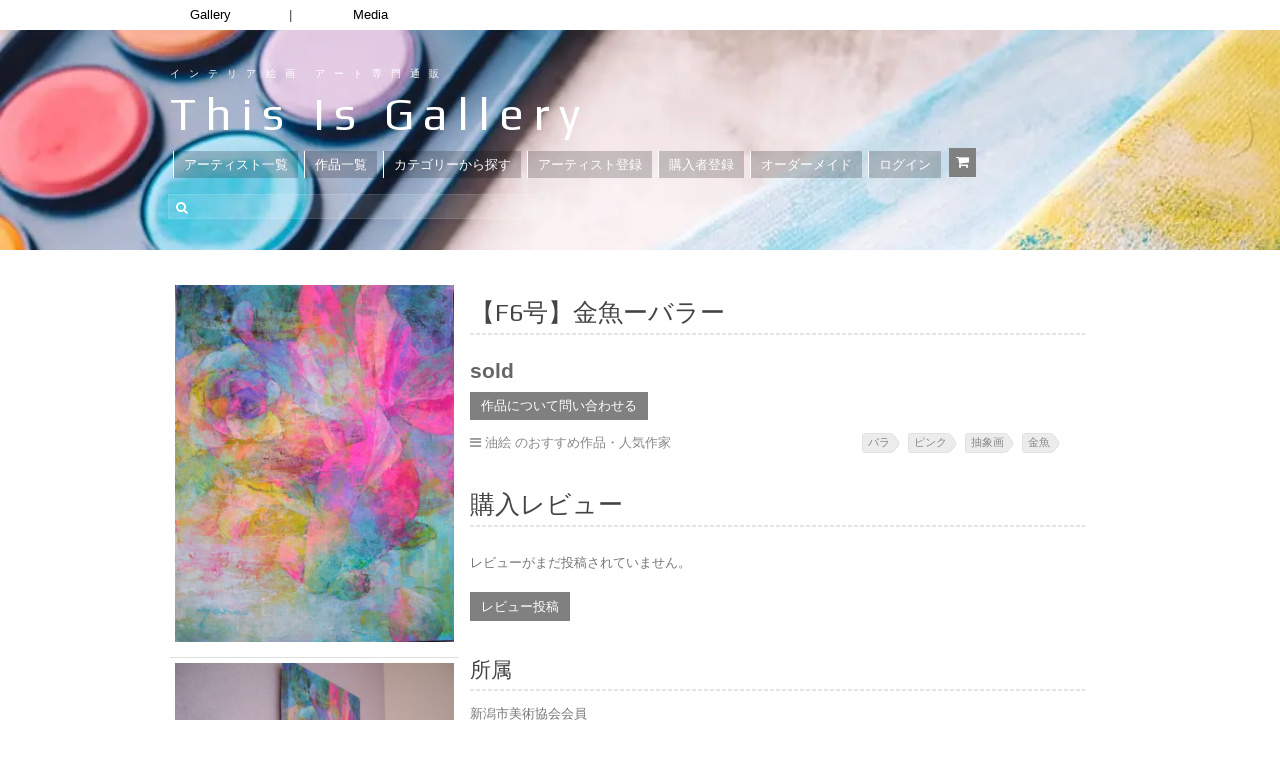

--- FILE ---
content_type: text/html; charset=UTF-8
request_url: https://thisisgallery.com/product/40105
body_size: 33608
content:
<!DOCTYPE html>
<html dir="ltr" lang="ja" prefix="og: https://ogp.me/ns#">

<head>
  <!-- ディスクリプション追加　（2024/5/16） -->
  
  <!-- Global site tag (gtag.js) - Google Ads: 810008684 -->
  <script async data-type="lazy" data-src="https://www.googletagmanager.com/gtag/js?id=AW-810008684"></script>
  <script data-type="lazy" data-src="[data-uri]"></script>

      
  <meta http-equiv="content-type" content="text/html;charset=utf-8" />
  <meta name="viewport" content="width=device-width, initial-scale=1.0">
  <meta name="google-site-verification" content="MYYKZQ011LOfrtofcvwCTleOMwqfCEpqx8hdmUXd0bY" />
  <!--  -->

  <!--[if lt IE 9]>
  <script type="text/javascript" src="https://thisisgallery.com/wp-content/themes/makery-2/js/html5.js"></script>
  <![endif]-->

  <link rel="shortcut icon" href="https://thisisgallery.com/wp-content/uploads/2018/06/thisis_favicon_.png">
  	<style>img:is([sizes="auto" i], [sizes^="auto," i]) { contain-intrinsic-size: 3000px 1500px }</style>
	
		<!-- All in One SEO 4.7.0 - aioseo.com -->
		<title>【F6号】金魚ーバラー | 柳澤 弥代恵 ｜インテリア絵画 アートの専門通販 thisisgallery（ディスイズギャラリー）</title>
		<meta name="description" content="キャンバス(木枠に布張り)：油絵で制作された作品です。 6号サイズ, バラ, ピンク, 抽象画, 金魚" />
		<meta name="robots" content="max-snippet:-1, max-image-preview:large, max-video-preview:-1" />
		<link rel="canonical" href="https://thisisgallery.com/product/40105" />
		<meta name="generator" content="All in One SEO (AIOSEO) 4.7.0" />
		<meta property="og:locale" content="ja_JP" />
		<meta property="og:site_name" content="thisisgallery | 好きなアーティストが見つかるアート購入・販売サイト" />
		<meta property="og:type" content="article" />
		<meta property="og:title" content="【F6号】金魚ーバラー | 柳澤 弥代恵 ｜インテリア絵画 アートの専門通販 thisisgallery（ディスイズギャラリー）" />
		<meta property="og:description" content="キャンバス(木枠に布張り)：油絵で制作された作品です。 6号サイズ, バラ, ピンク, 抽象画, 金魚" />
		<meta property="og:url" content="https://thisisgallery.com/product/40105" />
		<meta property="fb:admins" content="435450886607422" />
		<meta property="og:image" content="https://thisisgallery.com/wp-content/uploads/2021/09/image-1-46.jpg" />
		<meta property="og:image:secure_url" content="https://thisisgallery.com/wp-content/uploads/2021/09/image-1-46.jpg" />
		<meta property="og:image:width" content="859" />
		<meta property="og:image:height" content="1100" />
		<meta property="article:published_time" content="2021-09-02T01:22:00+00:00" />
		<meta property="article:modified_time" content="2025-11-17T01:36:58+00:00" />
		<meta property="article:publisher" content="https://www.facebook.com/thisisgallery/" />
		<meta name="twitter:card" content="summary_large_image" />
		<meta name="twitter:site" content="@thisisgallery" />
		<meta name="twitter:title" content="【F6号】金魚ーバラー | 柳澤 弥代恵 ｜インテリア絵画 アートの専門通販 thisisgallery（ディスイズギャラリー）" />
		<meta name="twitter:description" content="キャンバス(木枠に布張り)：油絵で制作された作品です。 6号サイズ, バラ, ピンク, 抽象画, 金魚" />
		<meta name="twitter:creator" content="@thisisgallery" />
		<meta name="twitter:image" content="https://thisisgallery.com/wp-content/uploads/2021/09/image-1-46.jpg" />
		<!-- All in One SEO -->

<script type="text/javascript" id="wpp-js" src="https://thisisgallery.com/wp-content/plugins/wordpress-popular-posts/assets/js/wpp.min.js" data-sampling="1" data-sampling-rate="100" data-api-url="https://thisisgallery.com/wp-json/wordpress-popular-posts" data-post-id="20324503" data-token="947bf2b1c6" data-lang="0" data-debug="0"></script>
<link rel='dns-prefetch' href='//www.googletagmanager.com' />
<link rel="alternate" type="application/rss+xml" title="絵画販売 インテリアアート専門通販 This Is Gallery｜初めての絵画購入なら &raquo; フィード" href="https://thisisgallery.com/feed" />
<link rel="alternate" type="application/rss+xml" title="絵画販売 インテリアアート専門通販 This Is Gallery｜初めての絵画購入なら &raquo; コメントフィード" href="https://thisisgallery.com/comments/feed" />
<link rel="alternate" type="application/rss+xml" title="絵画販売 インテリアアート専門通販 This Is Gallery｜初めての絵画購入なら &raquo; 【F6号】金魚ーバラー のコメントのフィード" href="https://thisisgallery.com/product/40105/feed" />
<script type="text/javascript">
/* <![CDATA[ */
window._wpemojiSettings = {"baseUrl":"https:\/\/s.w.org\/images\/core\/emoji\/16.0.1\/72x72\/","ext":".png","svgUrl":"https:\/\/s.w.org\/images\/core\/emoji\/16.0.1\/svg\/","svgExt":".svg","source":{"concatemoji":"https:\/\/thisisgallery.com\/wp-includes\/js\/wp-emoji-release.min.js?ver=6.8.3"}};
/*! This file is auto-generated */
!function(s,n){var o,i,e;function c(e){try{var t={supportTests:e,timestamp:(new Date).valueOf()};sessionStorage.setItem(o,JSON.stringify(t))}catch(e){}}function p(e,t,n){e.clearRect(0,0,e.canvas.width,e.canvas.height),e.fillText(t,0,0);var t=new Uint32Array(e.getImageData(0,0,e.canvas.width,e.canvas.height).data),a=(e.clearRect(0,0,e.canvas.width,e.canvas.height),e.fillText(n,0,0),new Uint32Array(e.getImageData(0,0,e.canvas.width,e.canvas.height).data));return t.every(function(e,t){return e===a[t]})}function u(e,t){e.clearRect(0,0,e.canvas.width,e.canvas.height),e.fillText(t,0,0);for(var n=e.getImageData(16,16,1,1),a=0;a<n.data.length;a++)if(0!==n.data[a])return!1;return!0}function f(e,t,n,a){switch(t){case"flag":return n(e,"\ud83c\udff3\ufe0f\u200d\u26a7\ufe0f","\ud83c\udff3\ufe0f\u200b\u26a7\ufe0f")?!1:!n(e,"\ud83c\udde8\ud83c\uddf6","\ud83c\udde8\u200b\ud83c\uddf6")&&!n(e,"\ud83c\udff4\udb40\udc67\udb40\udc62\udb40\udc65\udb40\udc6e\udb40\udc67\udb40\udc7f","\ud83c\udff4\u200b\udb40\udc67\u200b\udb40\udc62\u200b\udb40\udc65\u200b\udb40\udc6e\u200b\udb40\udc67\u200b\udb40\udc7f");case"emoji":return!a(e,"\ud83e\udedf")}return!1}function g(e,t,n,a){var r="undefined"!=typeof WorkerGlobalScope&&self instanceof WorkerGlobalScope?new OffscreenCanvas(300,150):s.createElement("canvas"),o=r.getContext("2d",{willReadFrequently:!0}),i=(o.textBaseline="top",o.font="600 32px Arial",{});return e.forEach(function(e){i[e]=t(o,e,n,a)}),i}function t(e){var t=s.createElement("script");t.src=e,t.defer=!0,s.head.appendChild(t)}"undefined"!=typeof Promise&&(o="wpEmojiSettingsSupports",i=["flag","emoji"],n.supports={everything:!0,everythingExceptFlag:!0},e=new Promise(function(e){s.addEventListener("DOMContentLoaded",e,{once:!0})}),new Promise(function(t){var n=function(){try{var e=JSON.parse(sessionStorage.getItem(o));if("object"==typeof e&&"number"==typeof e.timestamp&&(new Date).valueOf()<e.timestamp+604800&&"object"==typeof e.supportTests)return e.supportTests}catch(e){}return null}();if(!n){if("undefined"!=typeof Worker&&"undefined"!=typeof OffscreenCanvas&&"undefined"!=typeof URL&&URL.createObjectURL&&"undefined"!=typeof Blob)try{var e="postMessage("+g.toString()+"("+[JSON.stringify(i),f.toString(),p.toString(),u.toString()].join(",")+"));",a=new Blob([e],{type:"text/javascript"}),r=new Worker(URL.createObjectURL(a),{name:"wpTestEmojiSupports"});return void(r.onmessage=function(e){c(n=e.data),r.terminate(),t(n)})}catch(e){}c(n=g(i,f,p,u))}t(n)}).then(function(e){for(var t in e)n.supports[t]=e[t],n.supports.everything=n.supports.everything&&n.supports[t],"flag"!==t&&(n.supports.everythingExceptFlag=n.supports.everythingExceptFlag&&n.supports[t]);n.supports.everythingExceptFlag=n.supports.everythingExceptFlag&&!n.supports.flag,n.DOMReady=!1,n.readyCallback=function(){n.DOMReady=!0}}).then(function(){return e}).then(function(){var e;n.supports.everything||(n.readyCallback(),(e=n.source||{}).concatemoji?t(e.concatemoji):e.wpemoji&&e.twemoji&&(t(e.twemoji),t(e.wpemoji)))}))}((window,document),window._wpemojiSettings);
/* ]]> */
</script>
<style id='wp-emoji-styles-inline-css' type='text/css'>

	img.wp-smiley, img.emoji {
		display: inline !important;
		border: none !important;
		box-shadow: none !important;
		height: 1em !important;
		width: 1em !important;
		margin: 0 0.07em !important;
		vertical-align: -0.1em !important;
		background: none !important;
		padding: 0 !important;
	}
</style>
<link rel='stylesheet' id='wp-block-library-css' href='https://thisisgallery.com/wp-includes/css/dist/block-library/style.min.css?ver=6.8.3' type='text/css' media='all' />
<style id='classic-theme-styles-inline-css' type='text/css'>
/*! This file is auto-generated */
.wp-block-button__link{color:#fff;background-color:#32373c;border-radius:9999px;box-shadow:none;text-decoration:none;padding:calc(.667em + 2px) calc(1.333em + 2px);font-size:1.125em}.wp-block-file__button{background:#32373c;color:#fff;text-decoration:none}
</style>
<link rel='stylesheet' id='amazon-payments-advanced-blocks-log-out-banner-css' href='https://thisisgallery.com/wp-content/plugins/woocommerce-gateway-amazon-payments-advanced/build/js/blocks/log-out-banner/style-index.css?ver=7b7a8388c5cd363f116c' type='text/css' media='all' />
<style id='global-styles-inline-css' type='text/css'>
:root{--wp--preset--aspect-ratio--square: 1;--wp--preset--aspect-ratio--4-3: 4/3;--wp--preset--aspect-ratio--3-4: 3/4;--wp--preset--aspect-ratio--3-2: 3/2;--wp--preset--aspect-ratio--2-3: 2/3;--wp--preset--aspect-ratio--16-9: 16/9;--wp--preset--aspect-ratio--9-16: 9/16;--wp--preset--color--black: #000000;--wp--preset--color--cyan-bluish-gray: #abb8c3;--wp--preset--color--white: #ffffff;--wp--preset--color--pale-pink: #f78da7;--wp--preset--color--vivid-red: #cf2e2e;--wp--preset--color--luminous-vivid-orange: #ff6900;--wp--preset--color--luminous-vivid-amber: #fcb900;--wp--preset--color--light-green-cyan: #7bdcb5;--wp--preset--color--vivid-green-cyan: #00d084;--wp--preset--color--pale-cyan-blue: #8ed1fc;--wp--preset--color--vivid-cyan-blue: #0693e3;--wp--preset--color--vivid-purple: #9b51e0;--wp--preset--gradient--vivid-cyan-blue-to-vivid-purple: linear-gradient(135deg,rgba(6,147,227,1) 0%,rgb(155,81,224) 100%);--wp--preset--gradient--light-green-cyan-to-vivid-green-cyan: linear-gradient(135deg,rgb(122,220,180) 0%,rgb(0,208,130) 100%);--wp--preset--gradient--luminous-vivid-amber-to-luminous-vivid-orange: linear-gradient(135deg,rgba(252,185,0,1) 0%,rgba(255,105,0,1) 100%);--wp--preset--gradient--luminous-vivid-orange-to-vivid-red: linear-gradient(135deg,rgba(255,105,0,1) 0%,rgb(207,46,46) 100%);--wp--preset--gradient--very-light-gray-to-cyan-bluish-gray: linear-gradient(135deg,rgb(238,238,238) 0%,rgb(169,184,195) 100%);--wp--preset--gradient--cool-to-warm-spectrum: linear-gradient(135deg,rgb(74,234,220) 0%,rgb(151,120,209) 20%,rgb(207,42,186) 40%,rgb(238,44,130) 60%,rgb(251,105,98) 80%,rgb(254,248,76) 100%);--wp--preset--gradient--blush-light-purple: linear-gradient(135deg,rgb(255,206,236) 0%,rgb(152,150,240) 100%);--wp--preset--gradient--blush-bordeaux: linear-gradient(135deg,rgb(254,205,165) 0%,rgb(254,45,45) 50%,rgb(107,0,62) 100%);--wp--preset--gradient--luminous-dusk: linear-gradient(135deg,rgb(255,203,112) 0%,rgb(199,81,192) 50%,rgb(65,88,208) 100%);--wp--preset--gradient--pale-ocean: linear-gradient(135deg,rgb(255,245,203) 0%,rgb(182,227,212) 50%,rgb(51,167,181) 100%);--wp--preset--gradient--electric-grass: linear-gradient(135deg,rgb(202,248,128) 0%,rgb(113,206,126) 100%);--wp--preset--gradient--midnight: linear-gradient(135deg,rgb(2,3,129) 0%,rgb(40,116,252) 100%);--wp--preset--font-size--small: 13px;--wp--preset--font-size--medium: 20px;--wp--preset--font-size--large: 36px;--wp--preset--font-size--x-large: 42px;--wp--preset--spacing--20: 0.44rem;--wp--preset--spacing--30: 0.67rem;--wp--preset--spacing--40: 1rem;--wp--preset--spacing--50: 1.5rem;--wp--preset--spacing--60: 2.25rem;--wp--preset--spacing--70: 3.38rem;--wp--preset--spacing--80: 5.06rem;--wp--preset--shadow--natural: 6px 6px 9px rgba(0, 0, 0, 0.2);--wp--preset--shadow--deep: 12px 12px 50px rgba(0, 0, 0, 0.4);--wp--preset--shadow--sharp: 6px 6px 0px rgba(0, 0, 0, 0.2);--wp--preset--shadow--outlined: 6px 6px 0px -3px rgba(255, 255, 255, 1), 6px 6px rgba(0, 0, 0, 1);--wp--preset--shadow--crisp: 6px 6px 0px rgba(0, 0, 0, 1);}:where(.is-layout-flex){gap: 0.5em;}:where(.is-layout-grid){gap: 0.5em;}body .is-layout-flex{display: flex;}.is-layout-flex{flex-wrap: wrap;align-items: center;}.is-layout-flex > :is(*, div){margin: 0;}body .is-layout-grid{display: grid;}.is-layout-grid > :is(*, div){margin: 0;}:where(.wp-block-columns.is-layout-flex){gap: 2em;}:where(.wp-block-columns.is-layout-grid){gap: 2em;}:where(.wp-block-post-template.is-layout-flex){gap: 1.25em;}:where(.wp-block-post-template.is-layout-grid){gap: 1.25em;}.has-black-color{color: var(--wp--preset--color--black) !important;}.has-cyan-bluish-gray-color{color: var(--wp--preset--color--cyan-bluish-gray) !important;}.has-white-color{color: var(--wp--preset--color--white) !important;}.has-pale-pink-color{color: var(--wp--preset--color--pale-pink) !important;}.has-vivid-red-color{color: var(--wp--preset--color--vivid-red) !important;}.has-luminous-vivid-orange-color{color: var(--wp--preset--color--luminous-vivid-orange) !important;}.has-luminous-vivid-amber-color{color: var(--wp--preset--color--luminous-vivid-amber) !important;}.has-light-green-cyan-color{color: var(--wp--preset--color--light-green-cyan) !important;}.has-vivid-green-cyan-color{color: var(--wp--preset--color--vivid-green-cyan) !important;}.has-pale-cyan-blue-color{color: var(--wp--preset--color--pale-cyan-blue) !important;}.has-vivid-cyan-blue-color{color: var(--wp--preset--color--vivid-cyan-blue) !important;}.has-vivid-purple-color{color: var(--wp--preset--color--vivid-purple) !important;}.has-black-background-color{background-color: var(--wp--preset--color--black) !important;}.has-cyan-bluish-gray-background-color{background-color: var(--wp--preset--color--cyan-bluish-gray) !important;}.has-white-background-color{background-color: var(--wp--preset--color--white) !important;}.has-pale-pink-background-color{background-color: var(--wp--preset--color--pale-pink) !important;}.has-vivid-red-background-color{background-color: var(--wp--preset--color--vivid-red) !important;}.has-luminous-vivid-orange-background-color{background-color: var(--wp--preset--color--luminous-vivid-orange) !important;}.has-luminous-vivid-amber-background-color{background-color: var(--wp--preset--color--luminous-vivid-amber) !important;}.has-light-green-cyan-background-color{background-color: var(--wp--preset--color--light-green-cyan) !important;}.has-vivid-green-cyan-background-color{background-color: var(--wp--preset--color--vivid-green-cyan) !important;}.has-pale-cyan-blue-background-color{background-color: var(--wp--preset--color--pale-cyan-blue) !important;}.has-vivid-cyan-blue-background-color{background-color: var(--wp--preset--color--vivid-cyan-blue) !important;}.has-vivid-purple-background-color{background-color: var(--wp--preset--color--vivid-purple) !important;}.has-black-border-color{border-color: var(--wp--preset--color--black) !important;}.has-cyan-bluish-gray-border-color{border-color: var(--wp--preset--color--cyan-bluish-gray) !important;}.has-white-border-color{border-color: var(--wp--preset--color--white) !important;}.has-pale-pink-border-color{border-color: var(--wp--preset--color--pale-pink) !important;}.has-vivid-red-border-color{border-color: var(--wp--preset--color--vivid-red) !important;}.has-luminous-vivid-orange-border-color{border-color: var(--wp--preset--color--luminous-vivid-orange) !important;}.has-luminous-vivid-amber-border-color{border-color: var(--wp--preset--color--luminous-vivid-amber) !important;}.has-light-green-cyan-border-color{border-color: var(--wp--preset--color--light-green-cyan) !important;}.has-vivid-green-cyan-border-color{border-color: var(--wp--preset--color--vivid-green-cyan) !important;}.has-pale-cyan-blue-border-color{border-color: var(--wp--preset--color--pale-cyan-blue) !important;}.has-vivid-cyan-blue-border-color{border-color: var(--wp--preset--color--vivid-cyan-blue) !important;}.has-vivid-purple-border-color{border-color: var(--wp--preset--color--vivid-purple) !important;}.has-vivid-cyan-blue-to-vivid-purple-gradient-background{background: var(--wp--preset--gradient--vivid-cyan-blue-to-vivid-purple) !important;}.has-light-green-cyan-to-vivid-green-cyan-gradient-background{background: var(--wp--preset--gradient--light-green-cyan-to-vivid-green-cyan) !important;}.has-luminous-vivid-amber-to-luminous-vivid-orange-gradient-background{background: var(--wp--preset--gradient--luminous-vivid-amber-to-luminous-vivid-orange) !important;}.has-luminous-vivid-orange-to-vivid-red-gradient-background{background: var(--wp--preset--gradient--luminous-vivid-orange-to-vivid-red) !important;}.has-very-light-gray-to-cyan-bluish-gray-gradient-background{background: var(--wp--preset--gradient--very-light-gray-to-cyan-bluish-gray) !important;}.has-cool-to-warm-spectrum-gradient-background{background: var(--wp--preset--gradient--cool-to-warm-spectrum) !important;}.has-blush-light-purple-gradient-background{background: var(--wp--preset--gradient--blush-light-purple) !important;}.has-blush-bordeaux-gradient-background{background: var(--wp--preset--gradient--blush-bordeaux) !important;}.has-luminous-dusk-gradient-background{background: var(--wp--preset--gradient--luminous-dusk) !important;}.has-pale-ocean-gradient-background{background: var(--wp--preset--gradient--pale-ocean) !important;}.has-electric-grass-gradient-background{background: var(--wp--preset--gradient--electric-grass) !important;}.has-midnight-gradient-background{background: var(--wp--preset--gradient--midnight) !important;}.has-small-font-size{font-size: var(--wp--preset--font-size--small) !important;}.has-medium-font-size{font-size: var(--wp--preset--font-size--medium) !important;}.has-large-font-size{font-size: var(--wp--preset--font-size--large) !important;}.has-x-large-font-size{font-size: var(--wp--preset--font-size--x-large) !important;}
:where(.wp-block-post-template.is-layout-flex){gap: 1.25em;}:where(.wp-block-post-template.is-layout-grid){gap: 1.25em;}
:where(.wp-block-columns.is-layout-flex){gap: 2em;}:where(.wp-block-columns.is-layout-grid){gap: 2em;}
:root :where(.wp-block-pullquote){font-size: 1.5em;line-height: 1.6;}
</style>
<link rel='stylesheet' id='contact-form-7-css' href='https://thisisgallery.com/wp-content/plugins/contact-form-7/includes/css/styles.css?ver=5.9.8' type='text/css' media='all' />
<link rel='stylesheet' id='woocommerce-layout-css' href='https://thisisgallery.com/wp-content/plugins/woocommerce/assets/css/woocommerce-layout.css?ver=10.3.7' type='text/css' media='all' />
<link rel='stylesheet' id='woocommerce-smallscreen-css' href='https://thisisgallery.com/wp-content/plugins/woocommerce/assets/css/woocommerce-smallscreen.css?ver=10.3.7' type='text/css' media='only screen and (max-width: 768px)' />
<link rel='stylesheet' id='woocommerce-general-css' href='https://thisisgallery.com/wp-content/plugins/woocommerce/assets/css/woocommerce.css?ver=10.3.7' type='text/css' media='all' />
<style id='woocommerce-inline-inline-css' type='text/css'>
.woocommerce form .form-row .required { visibility: visible; }
</style>
<link rel='stylesheet' id='woocommerce-photo-reviews-style-css' href='https://thisisgallery.com/wp-content/plugins/woo-photo-reviews/css/style.min.css?ver=1.2.12' type='text/css' media='all' />
<style id='woocommerce-photo-reviews-style-inline-css' type='text/css'>
.star-rating:before,.star-rating span:before,.stars a:hover:after, .stars a.active:after{color:#ffb600 !important;}
</style>
<link rel='stylesheet' id='wcpr-masonry-style-css' href='https://thisisgallery.com/wp-content/plugins/woo-photo-reviews/css/masonry.min.css?ver=1.2.12' type='text/css' media='all' />
<link rel='stylesheet' id='wcpr-swipebox-css-css' href='https://thisisgallery.com/wp-content/plugins/woo-photo-reviews/css/swipebox.min.css?ver=1.2.12' type='text/css' media='all' />
<link rel='stylesheet' id='wordpress-popular-posts-css-css' href='https://thisisgallery.com/wp-content/plugins/wordpress-popular-posts/assets/css/wpp.css?ver=7.0.1' type='text/css' media='all' />
<link rel='stylesheet' id='brands-styles-css' href='https://thisisgallery.com/wp-content/plugins/woocommerce/assets/css/brands.css?ver=10.3.7' type='text/css' media='all' />
<link rel='stylesheet' id='wc-gateway-linepay-smart-payment-buttons-css' href='https://thisisgallery.com/wp-content/plugins/woocommerce-for-japan/assets/css/linepay_button.css?ver=6.8.3' type='text/css' media='all' />
<link rel='stylesheet' id='stripe_styles-css' href='https://thisisgallery.com/wp-content/plugins/woocommerce-gateway-stripe/assets/css/stripe-styles.css?ver=8.3.1' type='text/css' media='all' />
<link rel='stylesheet' id='rpt-css' href='https://thisisgallery.com/wp-content/plugins/dk-pricr-responsive-pricing-table/inc/css/rpt_style.min.css?ver=5.1.12' type='text/css' media='all' />
<link rel='stylesheet' id='colorbox-css' href='https://thisisgallery.com/wp-content/themes/makery-2/js/colorbox/colorbox.css?ver=6.8.3' type='text/css' media='all' />
<link rel='stylesheet' id='general-css' href='https://thisisgallery.com/wp-content/themes/makery-2/style.css?ver=6.8.3' type='text/css' media='all' />
<script type="text/javascript" id="woocommerce-google-analytics-integration-gtag-js-after" data-type="lazy" data-src="[data-uri]"></script>
<script type="text/javascript" src="https://thisisgallery.com/wp-includes/js/jquery/jquery.min.js?ver=3.7.1" id="jquery-core-js"></script>
<script type="text/javascript" src="https://thisisgallery.com/wp-includes/js/jquery/jquery-migrate.min.js?ver=3.4.1" id="jquery-migrate-js"></script>
<script type="text/javascript" id="wc-single-product-js-extra">
/* <![CDATA[ */
var wc_single_product_params = {"i18n_required_rating_text":"\u8a55\u4fa1\u3092\u9078\u629e\u3057\u3066\u304f\u3060\u3055\u3044","i18n_rating_options":["1\u3064\u661f (\u6700\u9ad8\u8a55\u4fa1: 5\u3064\u661f)","2\u3064\u661f (\u6700\u9ad8\u8a55\u4fa1: 5\u3064\u661f)","3\u3064\u661f (\u6700\u9ad8\u8a55\u4fa1: 5\u3064\u661f)","4\u3064\u661f (\u6700\u9ad8\u8a55\u4fa1: 5\u3064\u661f)","5\u3064\u661f (\u6700\u9ad8\u8a55\u4fa1: 5\u3064\u661f)"],"i18n_product_gallery_trigger_text":"\u30d5\u30eb\u30b9\u30af\u30ea\u30fc\u30f3\u753b\u50cf\u30ae\u30e3\u30e9\u30ea\u30fc\u3092\u8868\u793a","review_rating_required":"yes","flexslider":{"rtl":false,"animation":"slide","smoothHeight":true,"directionNav":false,"controlNav":"thumbnails","slideshow":false,"animationSpeed":500,"animationLoop":false,"allowOneSlide":false},"zoom_enabled":"","zoom_options":[],"photoswipe_enabled":"","photoswipe_options":{"shareEl":false,"closeOnScroll":false,"history":false,"hideAnimationDuration":0,"showAnimationDuration":0},"flexslider_enabled":""};
/* ]]> */
</script>
<script type="text/javascript" src="https://thisisgallery.com/wp-content/plugins/woocommerce/assets/js/frontend/single-product.min.js?ver=10.3.7" id="wc-single-product-js" defer="defer" data-wp-strategy="defer"></script>
<script type="text/javascript" src="https://thisisgallery.com/wp-content/plugins/woocommerce/assets/js/jquery-blockui/jquery.blockUI.min.js?ver=2.7.0-wc.10.3.7" id="wc-jquery-blockui-js" defer="defer" data-wp-strategy="defer"></script>
<script type="text/javascript" src="https://thisisgallery.com/wp-content/plugins/woocommerce/assets/js/js-cookie/js.cookie.min.js?ver=2.1.4-wc.10.3.7" id="wc-js-cookie-js" defer="defer" data-wp-strategy="defer"></script>
<script type="text/javascript" id="woocommerce-js-extra">
/* <![CDATA[ */
var woocommerce_params = {"ajax_url":"\/wp-admin\/admin-ajax.php","wc_ajax_url":"\/?wc-ajax=%%endpoint%%","i18n_password_show":"\u30d1\u30b9\u30ef\u30fc\u30c9\u3092\u8868\u793a","i18n_password_hide":"\u30d1\u30b9\u30ef\u30fc\u30c9\u3092\u96a0\u3059"};
/* ]]> */
</script>
<script type="text/javascript" src="https://thisisgallery.com/wp-content/plugins/woocommerce/assets/js/frontend/woocommerce.min.js?ver=10.3.7" id="woocommerce-js" defer="defer" data-wp-strategy="defer"></script>
<script type="text/javascript" id="woocommerce-photo-reviews-script-js-extra">
/* <![CDATA[ */
var woocommerce_photo_reviews_params = {"ajaxurl":"https:\/\/thisisgallery.com\/wp-admin\/admin-ajax.php","i18n_required_rating_text":"Please select a rating","i18n_required_comment_text":"Please enter your comment","i18n_required_name_text":"Please enter your name","i18n_required_email_text":"Please enter your email","warning_gdpr":"Please agree with our term and policy.","upload_allow":["image\/jpg","image\/jpeg","image\/bmp","image\/png","image\/webp","image\/gif"],"ajax_upload_file":"","ajax_check_content_reviews":"","max_file_size":"2000","max_files":"2","enable_photo":"on","required_image":"off","warning_required_image":"Please upload at least one image for your review!","warning_max_files":"You can only upload maximum of 2 files","warning_upload_allow":"'%file_name%' is not an allowed file type.","warning_max_file_size":"The size of '%file_name%' is greater than 2000 kB.","comments_container_id":"comments","nonce":"98c8139daf","wc_ajax_url":"\/?wc-ajax=%%endpoint%%"};
/* ]]> */
</script>
<script type="text/javascript" src="https://thisisgallery.com/wp-content/plugins/woo-photo-reviews/js/script.min.js?ver=1.2.12" id="woocommerce-photo-reviews-script-js"></script>
<script type="text/javascript" src="https://thisisgallery.com/wp-content/plugins/woo-photo-reviews/js/jquery.swipebox.js?ver=1.2.12" id="wcpr-swipebox-js-js"></script>
<script type="text/javascript" src="https://thisisgallery.com/wp-content/plugins/woo-photo-reviews/js/masonry.min.js?ver=1.2.12" id="wcpr-masonry-script-js"></script>
<script type="text/javascript" id="woocommerce-tokenization-form-js-extra">
/* <![CDATA[ */
var wc_tokenization_form_params = {"is_registration_required":"","is_logged_in":""};
/* ]]> */
</script>
<script type="text/javascript" src="https://thisisgallery.com/wp-content/plugins/woocommerce/assets/js/frontend/tokenization-form.min.js?ver=10.3.7" id="woocommerce-tokenization-form-js"></script>
<script type="text/javascript" src="https://thisisgallery.com/wp-content/plugins/dk-pricr-responsive-pricing-table/inc/js/rpt.min.js?ver=5.1.12" id="rpt-js"></script>
<link rel="https://api.w.org/" href="https://thisisgallery.com/wp-json/" /><link rel="alternate" title="JSON" type="application/json" href="https://thisisgallery.com/wp-json/wp/v2/product/20324503" /><link rel="EditURI" type="application/rsd+xml" title="RSD" href="https://thisisgallery.com/xmlrpc.php?rsd" />
<meta name="generator" content="WordPress 6.8.3" />
<meta name="generator" content="WooCommerce 10.3.7" />
<link rel='shortlink' href='https://thisisgallery.com/?p=20324503' />
<link rel="alternate" title="oEmbed (JSON)" type="application/json+oembed" href="https://thisisgallery.com/wp-json/oembed/1.0/embed?url=https%3A%2F%2Fthisisgallery.com%2Fproduct%2F40105" />
<link rel="alternate" title="oEmbed (XML)" type="text/xml+oembed" href="https://thisisgallery.com/wp-json/oembed/1.0/embed?url=https%3A%2F%2Fthisisgallery.com%2Fproduct%2F40105&#038;format=xml" />
            <style id="wpp-loading-animation-styles">@-webkit-keyframes bgslide{from{background-position-x:0}to{background-position-x:-200%}}@keyframes bgslide{from{background-position-x:0}to{background-position-x:-200%}}.wpp-widget-block-placeholder,.wpp-shortcode-placeholder{margin:0 auto;width:60px;height:3px;background:#dd3737;background:linear-gradient(90deg,#dd3737 0%,#571313 10%,#dd3737 100%);background-size:200% auto;border-radius:3px;-webkit-animation:bgslide 1s infinite linear;animation:bgslide 1s infinite linear}</style>
            <link rel="shortcut icon" href="https://thisisgallery.com/wp-content/themes/makery-2/framework/assets/images/gallery_favicon20240311.png" /><style type="text/css">.header-wrap,.section-wrap,.footer-wrap,.widget-title,.header-menu ul ul{}.header-wrap,.section-wrap,.footer-wrap{background-size:auto;}body, input, select, textarea{font-family:Dosis, Arial, Helvetica, sans-serif;}h1,h2,h3,h4,h5,h6{font-family:Asap, Arial, Helvetica, sans-serif;}.item-preview .item-options a.primary.active,.item-preview .item-options a.primary:hover,.item-sale,.element-button.primary,.element-button.active,.woocommerce #review_form #respond .form-submit input,.woocommerce #review_form #respond .form-submit input:hover,.woocommerce .widget_shopping_cart .button.checkout,.woocommerce a.button.alt,.woocommerce button.button.alt,.woocommerce input.button.alt,.woocommerce #respond input#submit.alt,.woocommerce #content input.button.alt,.woocommerce a.button.alt:hover,.woocommerce button.button.alt:hover,.woocommerce input.button.alt:hover,.woocommerce #respond input#submit.alt:hover,.woocommerce #content input.button.alt:hover{background-color:#ea6254;}.item-preview .item-options a.primary.active,.item-preview .item-options a.primary:hover,.element-button.primary,.element-button.active,.woocommerce #review_form #respond .form-submit input,.woocommerce #review_form #respond .form-submit input:hover,.woocommerce .widget_shopping_cart .button.checkout,.woocommerce a.button.alt,.woocommerce button.button.alt,.woocommerce input.button.alt,.woocommerce #respond input#submit.alt,.woocommerce #content input.button.alt,.woocommerce a.button.alt:hover,.woocommerce button.button.alt:hover,.woocommerce input.button.alt:hover,.woocommerce #respond input#submit.alt:hover,.woocommerce #content input.button.alt:hover{border-color:#ea6254;}.element-button,.header-cart,.items-toolbar a.active,.pagination > span,.item-preview .item-options a.active,.item-preview .item-options a.added,.item-preview .item-options a.loading,.item-preview .item-options a:hover,.woocommerce .widget_price_filter .ui-slider .ui-slider-range,.woocommerce .widget_price_filter .ui-slider .ui-slider-handle,.woocommerce a.button,.woocommerce button.button,.woocommerce input.button,.woocommerce #respond input#submit,.woocommerce #content input.button,.woocommerce a.button:hover,.woocommerce button.button:hover,.woocommerce input.button:hover,.woocommerce #respond input#submit:hover,.woocommerce #content input.button:hover{background-color:#4e8ed6;}.element-button,.items-toolbar a.active,.pagination > span,.item-preview .item-options a.active,.item-preview .item-options a.added,.item-preview .item-options a.loading,.item-preview .item-options a:hover,.woocommerce a.button,.woocommerce button.button,.woocommerce input.button,.woocommerce #respond input#submit,.woocommerce #content input.button,.woocommerce a.button:hover,.woocommerce button.button:hover,.woocommerce input.button:hover,.woocommerce #respond input#submit:hover,.woocommerce #content input.button:hover{border-color:#4e8ed6;}</style><script type="text/javascript">
			WebFontConfig = {google: { families: [ "Asap:700","Dosis" ] } };
			(function() {
				var wf = document.createElement("script");
				wf.src = ("https:" == document.location.protocol ? "https" : "http") + "://ajax.googleapis.com/ajax/libs/webfont/1/webfont.js";
				wf.type = "text/javascript";
				wf.async = "true";
				var s = document.getElementsByTagName("script")[0];
				s.parentNode.insertBefore(wf, s);
			})();
			</script>	<noscript><style>.woocommerce-product-gallery{ opacity: 1 !important; }</style></noscript>
	<link rel="icon" href="https://thisisgallery.com/wp-content/uploads/2024/03/cropped-gallery_favicon-32x32.png" sizes="32x32" />
<link rel="icon" href="https://thisisgallery.com/wp-content/uploads/2024/03/cropped-gallery_favicon-192x192.png" sizes="192x192" />
<link rel="apple-touch-icon" href="https://thisisgallery.com/wp-content/uploads/2024/03/cropped-gallery_favicon-180x180.png" />
<meta name="msapplication-TileImage" content="https://thisisgallery.com/wp-content/uploads/2024/03/cropped-gallery_favicon-270x270.png" />

  <link href='https://fonts.googleapis.com/css?family=Merriweather|Play' rel='stylesheet' type='text/css'>
  <link href="https://thisisgallery.com/wp-content/themes/makery-2/style-pages.css" rel="stylesheet" type="text/css" />
  <link href="https://thisisgallery.com/wp-content/themes/makery-2/style.css" rel="stylesheet" type="text/css" />

  <link href="https://thisisgallery.com/wp-content/themes/makery-2/slick.css" rel="stylesheet" type="text/css" />
  <link href="https://thisisgallery.com/wp-content/themes/makery-2/slick-theme.css" rel="stylesheet" type="text/css" />

  <link href="https://thisisgallery.com/css/style1.css" rel="stylesheet" type="text/css" />

    <script src="https://ajax.googleapis.com/ajax/libs/jquery/1.12.4/jquery.min.js"></script>
  <script type="text/javascript" src="https://thisisgallery.com/wp-content/themes/makery-2/js/slick.min.js"></script>
  <script type="text/javascript" src="https://thisisgallery.com/wp-content/themes/makery-2/js/wookmark.js"></script>
    <script data-type="lazy" data-src="https://www.google.com/recaptcha/api.js?render=6LfP0OYZAAAAALJt5lDCkCouc3KgnGVEPbbW8Sm3"></script>
  <script type="text/javascript">
    (function(c, l, a, r, i, t, y) {
      c[a] = c[a] || function() {
        (c[a].q = c[a].q || []).push(arguments)
      };
      t = l.createElement(r);
      t.async = 1;
      t.src = "https://www.clarity.ms/tag/" + i;
      y = l.getElementsByTagName(r)[0];
      y.parentNode.insertBefore(t, y);
    })(window, document, "clarity", "script", "m5h9q8hkny");
  </script>
  <script>
    jQuery(function() {
      jQuery('#media-slides').slick({
        slidesToShow: 3,
        slidesToScroll: 1,
        autoplay: true,
        autoplaySpeed: 3000,
        arrows: true,
        infinite: true,
        slide: 'a',
        responsive: [{
            breakpoint: 960,
            settings: {
              arrows: false,
              slidesToShow: 3
            }
          },
          {
            breakpoint: 640,
            settings: {
              slidesToShow: 1
            }
          }
        ]
      });

      jQuery('#media-slides2').slick({
        slidesToShow: 3,
        slidesToScroll: 1,
        autoplay: true,
        autoplaySpeed: 3000,
        arrows: true,
        infinite: true,
        slide: 'a',
        responsive: [{
            breakpoint: 960,
            settings: {
              arrows: false,
              slidesToShow: 3
            }
          },
          {
            breakpoint: 640,
            settings: {
              slidesToShow: 1
            }
          }
        ]
      });

      jQuery('#media-slides3').slick({
        slidesToShow: 3,
        slidesToScroll: 1,
        autoplay: true,
        autoplaySpeed: 3000,
        arrows: true,
        infinite: true,
        slide: 'a',
        responsive: [{
            breakpoint: 960,
            settings: {
              arrows: false,
              slidesToShow: 3
            }
          },
          {
            breakpoint: 640,
            settings: {
              slidesToShow: 1
            }
          }
        ]
      });
      jQuery('#media-slides4').slick({
        slidesToShow: 3,
        slidesToScroll: 1,
        autoplay: true,
        autoplaySpeed: 3000,
        arrows: true,
        infinite: true,
        slide: 'a',
        responsive: [{
            breakpoint: 960,
            settings: {
              arrows: false,
              slidesToShow: 3
            }
          },
          {
            breakpoint: 640,
            settings: {
              slidesToShow: 1
            }
          }
        ]
      });
      jQuery('#media-slides5').slick({
        slidesToShow: 3,
        slidesToScroll: 1,
        autoplay: true,
        autoplaySpeed: 3000,
        arrows: true,
        infinite: true,
        slide: 'a',
        responsive: [{
            breakpoint: 960,
            settings: {
              arrows: false,
              slidesToShow: 3
            }
          },
          {
            breakpoint: 640,
            settings: {
              slidesToShow: 1
            }
          }
        ]
      });
      jQuery('#media-slides6').slick({
        slidesToShow: 3,
        slidesToScroll: 1,
        autoplay: true,
        autoplaySpeed: 3000,
        arrows: true,
        infinite: true,
        slide: 'a',
        responsive: [{
            breakpoint: 960,
            settings: {
              arrows: false,
              slidesToShow: 3
            }
          },
          {
            breakpoint: 640,
            settings: {
              slidesToShow: 1
            }
          }
        ]
      });
    });
  </script>
  
  <!-- ホリデークーポン -->
  <script src="https://cdnjs.cloudflare.com/ajax/libs/jquery-cookie/1.4.1/jquery.cookie.js"></script>
  <script type="text/javascript">
    jQuery(function() {
      jQuery(".overlay").show();
      jQuery.cookie('btnFlg') == 'on' ? jQuery(".overlay").hide() : jQuery(".overlay").show();
      jQuery(".btn_area button, .overlay").click(function() {
        jQuery(".overlay").fadeOut();
        jQuery.cookie('btnFlg', 'on', {
          expires: 1,
          path: '/'
        }); //cookieの保存
      });
    });
  </script>
  <!-- ホリデークーポン 商品ページ & お年玉クーポン カートページ-->
  <script type="text/javascript">
    jQuery(function() {
      jQuery('.coupon_product').on('click', function() {
        jQuery('.js-modal').fadeIn();
        return false;
      });
      jQuery('.js-modal-close').on('click', function() {
        jQuery('.js-modal').fadeOut();
        return false;
      });
    });
  </script>
  <style type="text/css">
    .overlay {
      display: none;
      width: 100%;
      height: 100%;
      background: rgba(0, 0, 0, 0.6);
      position: fixed;
      top: 0;
      z-index: 10;
    }

    .btn_area {
      width: 260px;
      position: absolute;
      top: 50%;
      left: 50%;
      transform: translate(-50%, -50%);
      z-index: 2;
      display: grid;
    }

    .btn_area p {
      text-align: center;
      font-size: 27px;
      font-weight: 600;
      background-color: #fcfea1;
      color: #ec412b;
      letter-spacing: 1.3px;
      padding: 10px;
    }

    .btn_area span {
      font-size: 15px;
      color: #1ea04c;
    }

    .btn_area button {
      display: block;
      margin: 0 auto;
    }
  </style>



  <style>
    .site-wrap {}

    .header-bar {
      position: absolute;
      width: 100%;
      height: 30px;
      background-color: white;
      line-height: 30px;
      z-index: 9999999999999;
    }

    .header-wrapper {
      width: 940px;
      margin: 0px auto;

    }

    .header-wrapper ul {}

    .header-wrapper ul li {
      float: left;
      width: 80px;
      text-align: center;
    }

    .header-wrapper ul li a {
      color: black;
    }

    .clear {
      clear: both;
    }


    /*slider表示 速度早める*/
    .media-slides {
      display: none;
    }

    .media-slides.slick-initialized {
      display: block;
    }

    @media screen and (min-width:480px) {
      .site-wrap {
        padding-top: 30px !important;
      }
    }

    @media screen and (max-width:479px) {
      .site-wrap {}

      .header-bar {
        height: 100px;
        display: none;
      }

      .header-wrapper {
        width: 100%;
        position: relative;
        height: auto;
        top: 0px;
      }

      .header-wrapper ul li {
        float: left;
        width: 25%;
        text-align: center;
      }

      .header-wrapper ul li.bar {
        float: left;
        width: 12%;
        text-align: center;
      }

    }
  </style>
  <meta name="google-site-verification" content="SzYXBkjiZwnzHfacAlNqlxt4WRAhTtgPGX_44lTPQ8M" />
</head>

<div id="fb-root"></div>

<body class="wp-singular product-template-default single single-product postid-20324503 wp-theme-makery-2 theme-makery-2 woocommerce woocommerce-page woocommerce-no-js currency-jpy">

  
  <div class="header-bar">

    <div class="header-wrapper pc">
      <ul>
        <li><a href="/">Gallery</a></li>
        <li class="bar">|</li>
        <li><a href="https://media.thisisgallery.com">Media</a></li>
        <div class="clear"></div>
      </ul>
    </div>
  </div>


  <!-- lineで相談する -->
  <style type="text/css">
    .page-id-163 .line {
      display: none;
    }

    .page-id-164 .line {
      display: none;
    }

    .line {
      position: fixed;
      bottom: 0;
      right: 10px;
      /* z-index: 999; */
      z-index: -1;
      opacity: 0;
    }

    .line p {
      font-size: 0.75rem;
      color: #00c300;
      font-weight: 700;
      padding-left: 19px;
      margin-bottom: -10px;
    }

    .line img {
      /* height: 100px; */
      filter: drop-shadow(1px 1px 2px rgba(68, 68, 68, 0.7));
    }

    @media handheld,
    only screen and (max-width:767px) {
      .line {
        right: 0px;
        padding: 0px 3%;
      }

      .line p {
        padding-left: 9px;
      }

      .line img {
        width: 100%;
        height: auto;
      }
    }
  </style>
  <div class="line">
    <!-- <p>LINEで相談</p> -->

    <!-- <a href="https://lin.ee/u8Msfro" target="_blank"><img src="https://thisisgallery.com/wp-content/themes/makery-2/images/icon_line.svg" alt="LINE"></a> -->

    <div id="popup" style="display:block;">
      <button onclick="closePopup()" id="popup-btn" class="popup-btn">×</button>
      <!-- ポップアップのコンテンツ -->
      <a href="https://lin.ee/qQ4myx3" target="_blank"><img src="https://thisisgallery.com/wp-content/themes/makery-2/images/line-banner.png" alt="LINE"></a>
      <style>
        .popup-btn {
          padding: 0px;
          width: 30px;
          height: 30px;
          border-radius: 15px;
          font-size: 20px;
          position: absolute;
          top: -15px;
          cursor: pointer;
          z-index: 100;
        }

        @media handheld,
        only screen and (max-width: 767px) {
          .popup-btn {
            padding: 0px;
            width: 30px;
            height: 30px;
            border-radius: 15px;
            font-size: 20px;
            position: absolute;
            top: 0px;
            cursor: pointer;
            z-index: 100;
          }
        }
      </style>
    </div>
    <div id="popup-target"></div>

  </div>
  <script>
    // バナーを表示する関数
    function showPopup() {
      // セッションストレージからバナーの状態をチェック
      if (sessionStorage.getItem('bannerClosed') === 'true') {
        // バナーを閉じたと記録されている場合は表示しない
        document.getElementById('popup').style.display = 'none';
      } else {
        // 記録がなければバナーを表示
        document.getElementById('popup').style.display = 'block';
      }
    }

    // バナーを閉じる関数
    function closePopup() {
      // バナーを非表示にする
      document.getElementById('popup').style.display = 'none';
      // バナーが閉じられたことをセッションストレージに記録
      sessionStorage.setItem('bannerClosed', 'true');
    }

    // 閉じるボタンのクリックイベントリスナーを設定
    document.getElementById('popup-btn').addEventListener('click', closePopup);

    // ページ読み込み時にバナー表示関数を呼び出す
    document.addEventListener('DOMContentLoaded', showPopup);



    document.addEventListener("DOMContentLoaded", function() {
      // 画面の幅を取得
      var viewportWidth = window.innerWidth;

      // 画面幅から940pxを引いて2で割る
      var sideMargin = (viewportWidth - 1000) / 2;
      // console.log(sideMargin);

      // .line クラスの要素を取得
      var lineElement = document.querySelector('.line');

      // 計算した幅をlineクラスのwidthに設定
      lineElement.style.width = sideMargin + 'px';
      lineElement.style.height = 'auto';

      var popupBtnElement = document.querySelector('.popup-btn');
      lineElementModi = lineElement.clientWidth * 0.9;
      console.log(lineElementModi);
      if (window.matchMedia('(max-width: 768px)').matches) {
        popupBtnElement.style.left = lineElementModi + 'px';
      } else {

        popupBtnElement.style.left = sideMargin - 25 + 'px';
      }

    });
    window.addEventListener("scroll", function() {
      const elm = document.querySelector(".line");
      const scroll = window.pageYOffset;
      if (scroll > 500) {
        elm.style.opacity = "1";
        elm.style.zIndex = "1";
        // console.log(scroll);
      } else {
        elm.style.opacity = "0";
        elm.style.zIndex = "-1";
        // console.log(scroll);
      }
    });
  </script>


  <div class="site-wrap">

              <div class="header-wrap-sub clearfix">
            <header class="site-header container">
            
            <div class="header-logo left">
              <a href="https://thisisgallery.com/" rel="home">
                <h1>
                  <span class="subtitle">インテリア絵画 アート専門通販</span>
                  <span class="main-title">This Is Gallery</span>
                </h1>
              </a>
            </div>
            <style>
              .subtitle {
                display: block;
                font-size: 10px;
                margin-bottom: 4px;
              }
              .main-title {
                display: block;
              }
            </style>

            <!-- /logo -->
            <div class="header-options clearfix">
              <a id="simple-button" class="element-button primary" href="https://thisisgallery.com/artists/page/17">アーティスト一覧</a>
              <a id="simple-button" class="element-button primary" href="https://thisisgallery.com/products/9">作品一覧</a>
              <a id="simple-button" class="element-button primary" href="https://thisisgallery.com/category_search-2">カテゴリーから探す</a>
              <a id="simple-button" class="element-button primary" href="https://thisisgallery.com/register/">アーティスト登録</a>
              <a id="simple-button" class="element-button primary" href="https://thisisgallery.com/buyer/">購入者登録</a>
              <a id="simple-button" class="element-button primary" href="https://ordermade.thisisgallery.com/" target="_blank">オーダーメイド</a>
                              <a href="#login_form" id="simple-button" class="element-button element-colorbox opaque">ログイン</a>
                                  <div class="header-cart right">
                    <a href="https://thisisgallery.com/cart" class="cart-amount">
                      <span class="fa fa-shopping-cart"></span>
                      <span class="woocommerce-Price-amount amount"><bdi><span class="woocommerce-Price-currencySymbol">&yen;</span>0</bdi></span>                    </a>
                    <div class="cart-quantity">0</div>
                  </div>
                  <!-- /cart -->
                                <div class="site-popups hidden">
                  <div id="login_form">
                    <div class="site-popup small">
                      <form class="site-form element-form" method="POST" action="https://thisisgallery.com/wp-admin/admin-ajax.php">
                        <div class="field-wrap">
                          <input type="text" name="user_login" value="" placeholder="ユーザー名" />
                        </div>
                        <div class="field-wrap">
                          <input type="password" name="user_password" value="" placeholder="パスワード" />
                        </div>
                        <a href="#" class="element-button element-submit primary">ログイン</a>
                                                <a href="#password_form" style="float: none; margin-top: 50px; background-color: #fff; color: #000!important; border: none; " class="element-button element-colorbox square" title="パスワード再発行"><span class="fa fa-life-ring-none"></span></a>
                        <input type="hidden" name="user_action" value="login_user" />
                        <input type="hidden" name="action" class="action" value="themex_update_user" />
                      </form>
                    </div>
                  </div>
                  <div id="password_form">
                    <div class="site-popup small">
                      <form class="site-form element-form" method="POST" action="https://thisisgallery.com/wp-admin/admin-ajax.php">
                        <div class="field-wrap">
                          <input type="text" name="user_email" value="" placeholder="Eメール" />
                        </div>
                        <a href="#" class="element-button element-submit primary">パスワードをリセットする</a>
                        <input type="hidden" name="user_action" value="reset_user" />
                        <input type="hidden" name="action" class="action" value="themex_update_user" />
                      </form>
                    </div>
                  </div>
                </div>
                <!-- /popups -->
                                            <a href="https://thisisgallery.com/cart" class="element-button cart-button square" title="Cart">
                  <span class="fa fa-shopping-cart large"></span>
                </a>
                          </div>
            <!-- /options -->
            </header>
            <!-- /header -->


            <div class="site-toolbar container">
              <div class="header-search">
                <form role="search" method="GET" action="https://thisisgallery.com/">
                  <input type="text" value="" name="s" />
                                      <input type="hidden" name="post_type" value="product">
                                  </form>
                <span class="fa fa-search"></span>
              </div>
              <!-- /search -->
            </div>
          </div>

          <div class="content-wrap">
            <section class="site-content container"><div id="primary" class="content-area"><main id="main" class="site-main" role="main"><nav class="woocommerce-breadcrumb" aria-label="Breadcrumb"><a href="https://thisisgallery.com">ホーム</a>&nbsp;&#47;&nbsp;<a href="https://thisisgallery.com/product-category/picture">絵画 のおすすめ作品・人気作家</a>&nbsp;&#47;&nbsp;<a href="https://thisisgallery.com/product-category/picture/oil-painting">油絵 のおすすめ作品・人気作家</a>&nbsp;&#47;&nbsp;【F6号】金魚ーバラー</nav><div class="woocommerce-notices-wrapper"></div><div itemscope itemtype="http://schema.org/Product" id="product-20324503" class="post-20324503 product type-product status-publish has-post-thumbnail product_cat-oil-painting product_tag-2826 product_tag-pink product_tag-abstract-paintings product_tag-goldfish pa_canvas_size-30917 pa_certificateofauthenticity-nocertificate pa_creation-day-30063 pa_delivery-time-2-3days pa_frame-no_frame pa_material-technique-46187 pa_product-size-410x318x17 pa_product-weight-350g pa_sign-sign-front first outofstock taxable shipping-taxable purchasable product-type-simple">
	<aside class="column fourcol">
		<div class="item-preview sidebar-widget">
	<div class="item-image item-detail-image">
		<div class="image-wrap">
		<a href="https://thisisgallery.com/wp-content/uploads/2021/09/image-1-46.jpg" itemprop="image" class="woocommerce-main-image element-colorbox" title="image-1-46" data-rel="gallery"><img width="600" height="768" src="https://thisisgallery.com/wp-content/uploads/2021/09/image-1-46-600x768.jpg" class="attachment-shop_single size-shop_single wp-post-image" alt="油絵 のおすすめ作品・人気作家 バラ ピンク 抽象画 金魚 【F6号】金魚ーバラー インテリア絵画 アート" title="image-1-46" decoding="async" fetchpriority="high" srcset="https://thisisgallery.com/wp-content/uploads/2021/09/image-1-46-600x768.jpg 600w, https://thisisgallery.com/wp-content/uploads/2021/09/image-1-46-234x300.jpg 234w, https://thisisgallery.com/wp-content/uploads/2021/09/image-1-46-768x983.jpg 768w, https://thisisgallery.com/wp-content/uploads/2021/09/image-1-46-312x400.jpg 312w, https://thisisgallery.com/wp-content/uploads/2021/09/image-1-46-420x538.jpg 420w, https://thisisgallery.com/wp-content/uploads/2021/09/image-1-46-738x945.jpg 738w, https://thisisgallery.com/wp-content/uploads/2021/09/image-1-46.jpg 859w" sizes="(max-width: 600px) 100vw, 600px" /></a>		</div>
	</div>
	<div class="item-gallery clearfix">
			<div class="twelvecol left">
			<div class="image-wrap">
				<a href="https://thisisgallery.com/wp-content/uploads/2021/09/image-1-47.jpg" class="first element-colorbox" title="image-1-47" data-rel="gallery"><img width="600" height="454" src="https://thisisgallery.com/wp-content/uploads/2021/09/image-1-47-600x454.jpg" class="attachment-shop_single size-shop_single" alt="" decoding="async" srcset="https://thisisgallery.com/wp-content/uploads/2021/09/image-1-47-600x454.jpg 600w, https://thisisgallery.com/wp-content/uploads/2021/09/image-1-47-300x227.jpg 300w, https://thisisgallery.com/wp-content/uploads/2021/09/image-1-47-768x582.jpg 768w, https://thisisgallery.com/wp-content/uploads/2021/09/image-1-47-528x400.jpg 528w, https://thisisgallery.com/wp-content/uploads/2021/09/image-1-47-420x318.jpg 420w, https://thisisgallery.com/wp-content/uploads/2021/09/image-1-47-738x559.jpg 738w, https://thisisgallery.com/wp-content/uploads/2021/09/image-1-47.jpg 1100w" sizes="(max-width: 600px) 100vw, 600px" /></a>			</div>
		</div>
				<div class="twelvecol left">
			<div class="image-wrap">
				<a href="https://thisisgallery.com/wp-content/uploads/2021/09/image-1-48.jpg" class="element-colorbox" title="image-1-48" data-rel="gallery"><img width="600" height="454" src="https://thisisgallery.com/wp-content/uploads/2021/09/image-1-48-600x454.jpg" class="attachment-shop_single size-shop_single" alt="" decoding="async" srcset="https://thisisgallery.com/wp-content/uploads/2021/09/image-1-48-600x454.jpg 600w, https://thisisgallery.com/wp-content/uploads/2021/09/image-1-48-300x227.jpg 300w, https://thisisgallery.com/wp-content/uploads/2021/09/image-1-48-768x582.jpg 768w, https://thisisgallery.com/wp-content/uploads/2021/09/image-1-48-528x400.jpg 528w, https://thisisgallery.com/wp-content/uploads/2021/09/image-1-48-420x318.jpg 420w, https://thisisgallery.com/wp-content/uploads/2021/09/image-1-48-738x559.jpg 738w, https://thisisgallery.com/wp-content/uploads/2021/09/image-1-48.jpg 1100w" sizes="(max-width: 600px) 100vw, 600px" /></a>			</div>
		</div>
				<div class="twelvecol left">
			<div class="image-wrap">
				<a href="https://thisisgallery.com/wp-content/uploads/2021/09/image-1-49.jpg" class="last element-colorbox" title="image-1-49" data-rel="gallery"><img width="600" height="454" src="https://thisisgallery.com/wp-content/uploads/2021/09/image-1-49-600x454.jpg" class="attachment-shop_single size-shop_single" alt="" decoding="async" loading="lazy" srcset="https://thisisgallery.com/wp-content/uploads/2021/09/image-1-49-600x454.jpg 600w, https://thisisgallery.com/wp-content/uploads/2021/09/image-1-49-300x227.jpg 300w, https://thisisgallery.com/wp-content/uploads/2021/09/image-1-49-768x582.jpg 768w, https://thisisgallery.com/wp-content/uploads/2021/09/image-1-49-528x400.jpg 528w, https://thisisgallery.com/wp-content/uploads/2021/09/image-1-49-420x318.jpg 420w, https://thisisgallery.com/wp-content/uploads/2021/09/image-1-49-738x559.jpg 738w, https://thisisgallery.com/wp-content/uploads/2021/09/image-1-49.jpg 1100w" sizes="auto, (max-width: 600px) 100vw, 600px" /></a>			</div>
		</div>
				<div class="twelvecol left">
			<div class="image-wrap">
				<a href="https://thisisgallery.com/wp-content/uploads/2021/09/image-1-50.jpg" class="first element-colorbox" title="image-1-50" data-rel="gallery"><img width="600" height="454" src="https://thisisgallery.com/wp-content/uploads/2021/09/image-1-50-600x454.jpg" class="attachment-shop_single size-shop_single" alt="" decoding="async" loading="lazy" srcset="https://thisisgallery.com/wp-content/uploads/2021/09/image-1-50-600x454.jpg 600w, https://thisisgallery.com/wp-content/uploads/2021/09/image-1-50-300x227.jpg 300w, https://thisisgallery.com/wp-content/uploads/2021/09/image-1-50-768x582.jpg 768w, https://thisisgallery.com/wp-content/uploads/2021/09/image-1-50-528x400.jpg 528w, https://thisisgallery.com/wp-content/uploads/2021/09/image-1-50-420x318.jpg 420w, https://thisisgallery.com/wp-content/uploads/2021/09/image-1-50-738x559.jpg 738w, https://thisisgallery.com/wp-content/uploads/2021/09/image-1-50.jpg 1100w" sizes="auto, (max-width: 600px) 100vw, 600px" /></a>			</div>
		</div>
		</div>
</div>
		<div class="widget sidebar-widget">
			<div class="widget-title">
				<h4>詳細情報</h4>
			</div>
			<div class="widget-content">
				<div class="item-attributes">
					<ul>
												<li class="clearfix">
							<div class="halfcol left">キャンバス・パネルサイズ(規格)</div>
							<div class="halfcol right">
							<p>6号サイズ</p>
							</div>
						</li>
												<li class="clearfix">
							<div class="halfcol left">作品証明書</div>
							<div class="halfcol right">
							<p>証明書なし</p>
							</div>
						</li>
												<li class="clearfix">
							<div class="halfcol left">作成日</div>
							<div class="halfcol right">
							<p>2020</p>
							</div>
						</li>
												<li class="clearfix">
							<div class="halfcol left">配送までの日数</div>
							<div class="halfcol right">
							<p>2-3日で発送（ + galleryからの発送 = 6日以内）</p>
							</div>
						</li>
												<li class="clearfix">
							<div class="halfcol left">額装</div>
							<div class="halfcol right">
							<p>額装なし</p>
							</div>
						</li>
												<li class="clearfix">
							<div class="halfcol left">素材・技法</div>
							<div class="halfcol right">
							<p>キャンバス(木枠に布張り)：油絵</p>
							</div>
						</li>
												<li class="clearfix">
							<div class="halfcol left">サイズ詳細</div>
							<div class="halfcol right">
							<p>410×318×17（㎜）</p>
							</div>
						</li>
												<li class="clearfix">
							<div class="halfcol left">重さ</div>
							<div class="halfcol right">
							<p>約350g</p>
							</div>
						</li>
												<li class="clearfix">
							<div class="halfcol left">サイン</div>
							<div class="halfcol right">
							<p>サイン有り-作品表面</p>
							</div>
						</li>
						<!--
						<li class="clearfix">
							<div class="halfcol left">view数</div>
							<div class="halfcol right">view</div>
						</li>
-->
					</ul>
				</div>
			</div>
		</div>
		<div class="widget sidebar-widget">
	<div class="widget-title">
		<h4>アーティスト</h4>
	</div>
		<div class="shop-author clearfix">
		<div class="author-image">
			<div class="image-wrap author-photo">
				<a href="https://thisisgallery.com/shop/yana">
					<img src="https://thisisgallery.com/wp-content/uploads/2021/09/image-1-1093-150x150.jpg" alt=""  loading="lazy" width="150" height="150"/>				</a>
			</div>
		</div>
		<div class="author-details">
			<h4 class="author-name">
				<a href="https://thisisgallery.com/shop/yana">柳澤 弥代恵</a>
			</h4>
			<div class="shop-attributes">
				<ul>
										<li>
						<span class="fa fa-tags"></span>
						<span>66 Sales</span>
					</li>
															<li>
						<span class="fa fa-heart"></span>
						<span>47 Admirers</span>
					</li>
									</ul>
			</div>
		</div>
	</div>
	</div>
	</aside>
	<div class="item-full column eightcol last">
<div class="element-title">
	<h1 itemprop="name" class="product_title entry-title">【F6号】金魚ーバラー</h1>
	</div>
    <p class="stock new-out-of-stock">sold </p>
    <div class="products-form">
      <a href="#product_form" class="element-button element-colorbox cboxElement">作品について問い合わせる</a>
    </div>

<!-- 商品問い合わせフォーム -->
<div class="site-popups hidden">
  <div id="product_form">
    <div class="site-popup large">
      <div class="site-form">
        <form action="https://thisisgallery.com/productcontact_confirm" method="post">
          <input type="text" name="name" placeholder="お名前 (必須)" required value="">
          <input type="text" name="mail" placeholder="メールアドレス (必須)" required value="">
          <textarea name="message" cols="40" rows="10" placeholder="問い合わせ内容 (必須)" required></textarea>
          <input type="hidden" name="product_url" value="https://thisisgallery.com/product/40105">
          <!-- <input type="submit" name="send" value="送信"> -->
          <button type="submit">確認画面へ</button>
        </form>
      </div>
    </div>
  </div>
</div><div class="item-details" itemprop="description">
</div>
<footer class="item-footer clearfix">
		<div class="column sixcol">
				<div class="item-category left">
			<span class="fa fa-reorder"></span>
			<a href="https://thisisgallery.com/product-category/picture/oil-painting" rel="tag">油絵 のおすすめ作品・人気作家</a>		</div>
	</div>
	<div class="column sixcol last">
		<div class="tagcloud right">
			<a href="https://thisisgallery.com/product-tag/%e3%83%90%e3%83%a9" rel="tag">バラ</a><a href="https://thisisgallery.com/product-tag/pink" rel="tag">ピンク</a><a href="https://thisisgallery.com/product-tag/abstract-paintings" rel="tag">抽象画</a><a href="https://thisisgallery.com/product-tag/goldfish" rel="tag">金魚</a>		</div>
	</div>

	</footer>

<div id="reviews" class="item-reviews">
    <div class="element-title">
        <h1>購入レビュー</h1>
    </div>
    <div id="comments" class="comments-wrap">
                <p class="woocommerce-noreviews secondary">レビューがまだ投稿されていません。</p>
            </div>
    
    <div class="reviews-form">
        <a href="#review_form" class="element-button element-colorbox cboxElement">レビュー投稿</a>
    </div>
    <div class="site-popups hidden">
        <div id="review_form">
            <div class="site-popup large">
                <div class="site-form">
                    	<div id="respond" class="comment-respond">
		<h3 id="reply-title" class="comment-reply-title"></h3><form enctype="multipart/form-data" action="https://thisisgallery.com/wp-comments-post.php" method="post" id="commentform" class="comment-form"><div class="wcpr-form-description">作品の感想を伝えよう！</div><div class="wcpr-form-description">レビュー投稿いただいた方に、次回のお買い物で使える「送料無料」クーポンをプレゼント！ クーポンコードは投稿内容を確認後、メールにてお送りしております。ご希望の方はメールアドレスをご入力ください。</div><textarea id="comment" name="comment" cols="45" rows="6" aria-required="true" placeholder="コメント欄"></textarea>	<div class="wcpr-comment-form-images">
		<label for="wcpr_image_upload">
			画像を選択 (最大サイズ: 2000kB, 最大ファイル数: 2)		</label>
		<div class="wcpr-input-file-container">
			<div class="wcpr-input-file-wrap">
				<input type="file" name="wcpr_image_upload[]" id="wcpr_image_upload" class="wcpr_image_upload" multiple accept=".jpg, .jpeg, .png, .bmp, .webp, .gif"/>
				<div class="wcpr-selected-image-container"></div>
			</div>
		</div>
	</div>
	<div class="comment_form_anonymous"><label><input type="checkbox" name="anonymous" value="1">　匿名でレビューする</label></div><div class="column fourcol static"><label for="author">名前</label></div><div class="eightcol column static last"><div class="field-wrap"><input id="author" name="author" type="text" value="" size="30" aria-required="true" /></div></div>
<div class="column fourcol static"><label for="email">Eメール</label></div><div class="eightcol column static last"><div class="field-wrap"><input id="email" name="email" type="text" value="" size="30" aria-required="true" /></div></div>
<p class="form-submit"><input name="submit" type="submit" id="submit" class="" value="レビュー投稿" /> <input type='hidden' name='comment_post_ID' value='20324503' id='comment_post_ID' />
<input type='hidden' name='comment_parent' id='comment_parent' value='0' />
</p><p style="display: none;"><input type="hidden" id="akismet_comment_nonce" name="akismet_comment_nonce" value="bf99cbdfe5" /></p><p style="display: none !important;" class="akismet-fields-container" data-prefix="ak_"><label>&#916;<textarea name="ak_hp_textarea" cols="45" rows="8" maxlength="100"></textarea></label><input type="hidden" id="ak_js_1" name="ak_js" value="143"/><script>document.getElementById( "ak_js_1" ).setAttribute( "value", ( new Date() ).getTime() );</script></p><input type="hidden" id="wcpr_image_upload_nonce" name="wcpr_image_upload_nonce" value="077c22fa35" /><input type="hidden" name="_wp_http_referer" value="/product/40105" /></form>	</div><!-- #respond -->
	                </div>
            </div>
        </div>
    </div><!-- /popups -->
        <!-- <p class="woocommerce-verification-required secondary"></p> -->
        <div class="clear"></div>
</div>

<style type="text/css">
    div#comments {
        display: inline-block;
        width: 100%;
    }
</style>    <div class="widget-content">

    <div class="profile-about">
      <div class="element-title">
        <h2>所属</h2>
      </div>
      <div class="item-details">
        <p><p>新潟市美術協会会員</p><p>アークベル県民アマチュア絵画展　無監査</p></p>
      </div>
    </div>
<!--  SNS項目追加　2019/07/05 -->
    <div class="profile-about">
      <div class="element-title">
        <h2>SNS</h2>
      </div>
      <div class="item-details">
        <p><p>絵画の制作過程やお知らせ等を投稿しています。オーダーのご相談はInstagramのDMでも承っております。</p><p><a href="https://www.instagram.com/yanagallery2020">Instagram</a></p><p><a href="https://www.facebook.com/share/15hgnyeDah/">Facebook</a></p><p>&nbsp;</p></p>
      </div>
    </div>
    <div class="profile-about">
      <div class="element-title">
        <h2>経歴</h2>
      </div>
      <div class="item-details">
        <p><p>2006<br />新潟市の絵画教室にてデッサン画、アクリル画、水彩画を習う</p><p>2009<br /> 二科会会員 藤田由明先生のもとで油絵を習い始める<br />グループ展「エム展-2009」北陸ガス　ガスホールギャラリー</p><p>2011<br />第66回新潟県美術展覧会　入選<br />第42回二科新潟展　BSN新潟放送賞受賞         <br />二科新潟支部に準同人として所属<br />以降毎年二科新潟展に出品</p><p>2012<br />第42回二科新潟展　準同人努力賞受賞　<br />第19回アークベル県民アマチュア絵画展　奨励賞受賞</p><p>2014 <br />第69回新潟県美術展覧会　入選　             <br />第21回アークベル県民アマチュア絵画展　新潟市長賞受賞      <br />       <br />2015<br />第46回二科新潟展　準同人努力賞受賞</p><p>2016<br />第47回二科新潟展　準同人努力賞受賞</p><p>2017<br />第72回新潟県美術展覧会　入選　             <br />第102回二科展　入選             <br />第24回アークベル県民アマチュア絵画展　優秀賞受賞            </p><p>2018     <br />第73回新潟県美術展覧会　入選　             <br />第25回アークベル県民アマチュア絵画展　新潟県文化振興財団賞受賞             <br />グループ展「アトリエ・テルセロ作品展」昭和セイシギャラリー　ヴェノ・ミューズ             <br />二科新潟支部を退会            </p><p>2019     <br />第26回アークベル県民アマチュア絵画展　最優秀賞受賞             <br />第51回新潟市美術展　新潟商工会議所会頭賞受賞       <br />グループ展「アトリエ・テルセロ作品展」ＡＮＡクラウンプラザホテル　越展示ギャラリー            </p><p>2020     <br />第27回アークベル県民アマチュア絵画展　アークベル大賞受賞（最高賞）             <br />第52回新潟市美術展　新潟商工会議所会頭賞受賞            </p><p>2021     <br />第28回アークベル県民アマチュア絵画展　無鑑査出品             <br />第73回新潟県美術展覧会　入選　             <br />第53回新潟市美術展　奨励賞受賞             <br />第49回新潟県芸術美術展　入選     </p><p>2022     <br />第29回アークベル県民アマチュア絵画展　無鑑査出品<br />第74回新潟県美術展覧会　入選　             <br />第54回新潟市美術展　新潟市議会議長賞受賞<br />新潟市美術協会会員推挙</p><p><span lang="EN-US" style="font-size: 10.5pt; mso-bidi-font-size: 12.0pt; font-family: 'BIZ UD明朝 Medium',serif; mso-bidi-font-family: 'Times New Roman'; mso-bidi-theme-font: minor-bidi; mso-ansi-language: EN-US; mso-fareast-language: JA; mso-bidi-language: AR-SA;">2023<br /></span><span style="font-size: 10.5pt; mso-bidi-font-size: 12.0pt; font-family: 'BIZ UD明朝 Medium',serif; mso-bidi-font-family: 'Times New Roman'; mso-bidi-theme-font: minor-bidi; mso-ansi-language: EN-US; mso-fareast-language: JA; mso-bidi-language: AR-SA;">第<span lang="EN-US">30</span>回アークベル県民アマチュア絵画展　無鑑査出品<span lang="EN-US"><br /></span>第<span lang="EN-US">55</span>回新潟市美術協会展　出品<span lang="EN-US"><br /></span>第<span lang="EN-US">51</span>回新潟県芸術美術展　奨励賞受賞<span lang="EN-US"><br /></span>グループ展「色遊びフェア」<span lang="EN-US">Art beans</span>ギャラリー<span lang="EN-US">(</span>東京<span lang="EN-US">)</span>出展</span></p><p><span style="font-size: 10.5pt; mso-bidi-font-size: 12.0pt; font-family: 'BIZ UD明朝 Medium',serif; mso-bidi-font-family: 'Times New Roman'; mso-bidi-theme-font: minor-bidi; mso-ansi-language: EN-US; mso-fareast-language: JA; mso-bidi-language: AR-SA;"><span lang="EN-US"><br />2024<br /></span>第<span lang="EN-US">31</span>回アークベル県民アマチュア絵画展　無鑑査出品<span lang="EN-US"><br /></span>第<span lang="EN-US">75</span>回新潟県美術展覧会　入選<span lang="EN-US"><br /></span>第<span lang="EN-US">56</span>回新潟市美術協会展　出品<span lang="EN-US"><br /></span>第<span lang="EN-US">52</span>回新潟県芸術美術展　入選<span lang="EN-US"><br /></span>グループ展「もふもふは正義！パンダ＆コーギー展」ちいさいおうち（京都）出展<span lang="EN-US"><br /></span>グループ展「花飾り<span lang="EN-US">2024</span>」<span lang="EN-US"> GalleryIYN</span>（大阪）出展<span lang="EN-US"><br /></span>グループ展「アートの<span lang="EN-US">wa</span>」横浜ベイクウォーター<span lang="EN-US">(</span>神奈川<span lang="EN-US">)</span>出展</span></p><p><span lang="EN-US" style="font-size: 10.5pt; mso-bidi-font-size: 12.0pt; font-family: 'BIZ UD明朝 Medium',serif; mso-bidi-font-family: 'Times New Roman'; mso-bidi-theme-font: minor-bidi; mso-ansi-language: EN-US; mso-fareast-language: JA; mso-bidi-language: AR-SA;">2025<br /></span><span style="font-size: 10.5pt; mso-bidi-font-size: 12.0pt; font-family: 'BIZ UD明朝 Medium',serif; mso-bidi-font-family: 'Times New Roman'; mso-bidi-theme-font: minor-bidi; mso-ansi-language: EN-US; mso-fareast-language: JA; mso-bidi-language: AR-SA;">第<span lang="EN-US">32</span>回アークベル県民アマチュア絵画展　無鑑査出品<span lang="EN-US"><br /></span>第<span lang="EN-US">79</span>回新潟県美術展覧会　奨励賞受賞<span lang="EN-US"><br /></span>第<span lang="EN-US">55</span>回二科新潟支部展　新潟二科賞（最高賞）受賞<span lang="EN-US"><br /></span>第<span lang="EN-US">57</span>回新潟市美術協会展　出品<span lang="EN-US"><br /></span>第<span lang="EN-US">53</span>回新潟県芸術美術展　入選<span lang="EN-US"><br /></span>第<span lang="EN-US">3</span>回小さなましかく<span lang="EN-US">square</span>展<span lang="EN-US"> Artbe  ans</span>ギャラリー（東京） 審査員大賞受賞（最高賞）<span lang="EN-US"><br /></span>招待個展「色彩の森」　<span lang="EN-US">Artbeans</span>ギャラリー（東京）<span lang="EN-US"><br /></span>第<span lang="EN-US">5</span>回いろやの<span lang="EN-US">0</span>号展　いろやギャラリー（山口）</span></p></p>
      </div>
    </div>
    <div class="profile-about">
    <div class="element-title">
      <h2>作品の注目ポイント</h2>
    </div>
    <div class="item-details" itemprop="description">
    	<p>薄く溶いた油絵具を何層にも重ねて描いてあります、色の重なりの美しさを感じていただけたら嬉しいです。<br />鮮やかなピンクが印象的で、さりげないマチエールのある仕上がりとなっております。<br />裏にはヒモを付けてありますので、画びょう1つですぐに飾っていただけます。</p>    </div>

    <div class="profile-about">
      <div class="element-title">
        <h2>アーティストになった理由</h2>
      </div>
      <div class="item-details">
        <p><p>学生時代に早々に諦めた夢を、大人になった今もう一度追いかけてみようと思いました。</p></p>
      </div>
    </div>
    <div class="profile-about">
      <div class="element-title">
        <h2>メッセージ</h2>
      </div>
      <div class="item-details">
        <p><p>新規オーダー品の他、soldout品の複製オーダー(私の絵に限ります)も承っております。複製品はキャンバスサイズの変更も可能です。</p><p>※「欲しかった絵が売り切れで残念でした」というお声をきっかけに複製品制作を始めました。</p><p>⚫新規オーダー作品(ラフ画製作有、配色提案有、完成後二回まで修正可能)</p><p>・F4号 31000円　1～1.5ヶ月程</p><p>・F6号 47000円　1～1.5ヶ月程</p><p>・F8号 57000円　1～1.5ヶ月程</p><p>・F10号 71000円 1.5～ 2ヵ月程</p><p>・F12号 85000円 1.5～ 2ヵ月程</p><p>・F15号 107000円 1.5～ 2ヵ月程</p><p>・F20号 128000円 2～ 2.5ヵ月程</p><p>・F25号 153000円 2～ 2.5ヵ月程</p><p>・F30号 171000円 2.5～ 3.5ヵ月程</p><p>⚫複製オーダー作品(ラフ画製作無、配色提案無、完成後一回まで修正可能)</p><p>・F4号 27000円　1～1.5ヶ月程</p><p>・F6号 40000円　1～1.5ヵ月程</p><p>・F8号 48000円　1～1.5ヵ月程</p><p>・F10号 60000円　1.5～2ヶ月程</p><p>・F12号 72000円　1.5～2ヵ月程</p><p>・F15号 90000円　1.5～2ヵ月程</p><p>・F20号 108000円　2～3ヵ月程</p><p>・F25号 130000円　2～3ヵ月程</p><p>・F30号 145000円　3～3.5ヵ月程</p><p>※全て税抜価格となります。</p><p>※その他のサイズはお問い合わせください。</p><p>※Sは1.2倍、Pは0.9倍、Mは0.8倍の価格とさせていただきます。</p><p>※F0～F10以外のサイズで包み張りキャンバスをご希望の場合は差額料金をいただいております。</p><p>※その時の状況により制作期間が多少変わる事もございますので、ご了承ください。</p></p>
      </div>
    </div>


        <div class="product-sns">
          <ul>
          	<li>
          		<a href="https://twitter.com/share" class="twitter-share-button" data-lang="ja" data-count="vertical">ツイート</a>
          		<script>!function(d,s,id){var js,fjs=d.getElementsByTagName(s)[0],p=/^http:/.test(d.location)?'http':'https';if(!d.getElementById(id)){js=d.createElement(s);js.id=id;js.src=p+'://platform.twitter.com/widgets.js';fjs.parentNode.insertBefore(js,fjs);}}(document, 'script', 'twitter-wjs');</script>
          	</li>
          	<li>
          		<script type="text/javascript">
              var url = encodeURIComponent(location.href);
              document.write('<iframe src="//www.facebook.com/plugins/like.php?href=' + url + '&amp;layout=box_count&amp;action=like&amp;show_faces=false&amp;share=false&amp;height=65&amp;appId=221836527876304" scrolling="no" frameborder="0" style="border:none; overflow:hidden; height:65px;" allowTransparency="true"></iframe>');
          		</script>
          	</li>
            <li>
          			<script type="text/javascript" src="//media.line.me/js/line-button.js?v=20140127" ></script>
          			<script type="text/javascript">new media_line_me.LineButton({"pc":true,"lang":"ja","type":"e"});</script>
          	</li>
          </ul>
        </div>

	</div>
	<div class="clear"></div>
		<div class="element-title">
		<h2>よくあるご質問</h2>
	</div>
	<p>Q.作品の購入方法、手順を教えてください<br>
		A.<a href="https://thisisgallery.com/how-to-buy">
			購入方法・手順に関する説明ページ</a>をご確認ください。</p>
	<p>Q.送料はかかりますか？<br>
		A.配送エリアにより送料が異なります。詳細は以下のページをご確認ください。<br>
		<a href="https://thisisgallery.com/delivery">
			配送方法｜送料・代引手数料について</a>
	</p>
	<p>Q.購入を検討している商品の仮押さえ・取り置きは可能ですか？<br>
		A.商品の仮押さえ・取り置きも可能です。作家と相談の上、ご対応致します。<br>
		ご検討中の作品がございましたら、各商品ページにございます「作品について問い合わせる」ボタン、もしくは<a href="https://thisisgallery.com/contact">お問い合わせページ</a>よりお問合せください。
	<div class="item-related clearfix">
		<div class="element-title indented">
			<h1>関連作品</h1>
		</div>
		
<ul class="items-wrap">

											
<li class="column two-halfcol">

	<div class="item-preview">
		<div class="item-image">
			<a href="https://thisisgallery.com/product/232777" class="woocommerce-LoopProduct-link woocommerce-loop-product__link">			<div class="image-wrap">
				<a href="https://thisisgallery.com/product/232777"><img width="300" height="300" src="https://thisisgallery.com/wp-content/uploads/2025/12/image-1-914-300x300.jpg" class="attachment-woocommerce_thumbnail size-woocommerce_thumbnail" alt="油絵 のおすすめ作品・人気作家 ピンク 抽象画 油絵 花 かわいい カラフル コーカサス パステルカラー ブラウン 紫 茶色 癒し 静物画 コーカサス インテリア絵画 アート" decoding="async" loading="lazy" srcset="https://thisisgallery.com/wp-content/uploads/2025/12/image-1-914-300x300.jpg 300w, https://thisisgallery.com/wp-content/uploads/2025/12/image-1-914-150x150.jpg 150w, https://thisisgallery.com/wp-content/uploads/2025/12/image-1-914-100x100.jpg 100w, https://thisisgallery.com/wp-content/uploads/2025/12/image-1-914-200x200.jpg 200w" sizes="auto, (max-width: 300px) 100vw, 300px" /></a>
			</div>
					</div>
		<div class="item-details">
			<h3 class="item-name"><a href="https://thisisgallery.com/product/232777">コーカサス</a></h3>
						<div class="author-name"><a href="https://thisisgallery.com/shop/yana">柳澤 弥代恵</a></div>
					</div>
		<footer class="item-footer clearfix">
			<div class="item-price left">
	<span class="amount">¥110,000<small> (税込)</small></span>
</div>
			</a><div class="item-options right">
	<form class="element-form" method="POST" action="https://thisisgallery.com/wp-admin/admin-ajax.php">


		
		<a href="/product/40105?add-to-cart=20584632" title="お買い物カゴに追加" rel="nofollow" data-product_id="20584632" data-product_sku="" data-quantity="1" class="add_to_cart_button product_type_simple"><span class="fa fa-shopping-cart large"></span></a>

							<a href="/buyer" title="Add to Favorites" class="primary"><span class="fa fa-heart small"></span></a>
				



		<input type="hidden" name="relation_type" value="product" />
		<input type="hidden" name="relation_id" value="20584632" />
		<input type="hidden" name="action" class="action" value="themex_update_user" />
	</form>
</div>
		</footer>
		
		
	</div>
</li>
											
<li class="column two-halfcol">

	<div class="item-preview">
		<div class="item-image">
			<a href="https://thisisgallery.com/product/232445" class="woocommerce-LoopProduct-link woocommerce-loop-product__link">			<div class="image-wrap">
				<a href="https://thisisgallery.com/product/232445"><img width="300" height="300" src="https://thisisgallery.com/wp-content/uploads/2025/12/image-1-209-300x300.jpg" class="attachment-woocommerce_thumbnail size-woocommerce_thumbnail" alt="油絵 のおすすめ作品・人気作家 ピンク 抽象画 油絵 花 赤 かわいい カラフル カーネーション グリーン パステルカラー レッド 癒し 紫 静物画 mini flower 6 インテリア絵画 アート" decoding="async" loading="lazy" srcset="https://thisisgallery.com/wp-content/uploads/2025/12/image-1-209-300x300.jpg 300w, https://thisisgallery.com/wp-content/uploads/2025/12/image-1-209-400x400.jpg 400w, https://thisisgallery.com/wp-content/uploads/2025/12/image-1-209-150x150.jpg 150w, https://thisisgallery.com/wp-content/uploads/2025/12/image-1-209-768x768.jpg 768w, https://thisisgallery.com/wp-content/uploads/2025/12/image-1-209-1536x1536.jpg 1536w, https://thisisgallery.com/wp-content/uploads/2025/12/image-1-209-1320x1320.jpg 1320w, https://thisisgallery.com/wp-content/uploads/2025/12/image-1-209-600x600.jpg 600w, https://thisisgallery.com/wp-content/uploads/2025/12/image-1-209-100x100.jpg 100w, https://thisisgallery.com/wp-content/uploads/2025/12/image-1-209-500x500.jpg 500w, https://thisisgallery.com/wp-content/uploads/2025/12/image-1-209-200x200.jpg 200w, https://thisisgallery.com/wp-content/uploads/2025/12/image-1-209-420x420.jpg 420w, https://thisisgallery.com/wp-content/uploads/2025/12/image-1-209-738x738.jpg 738w, https://thisisgallery.com/wp-content/uploads/2025/12/image-1-209.jpg 1600w" sizes="auto, (max-width: 300px) 100vw, 300px" /></a>
			</div>
					</div>
		<div class="item-details">
			<h3 class="item-name"><a href="https://thisisgallery.com/product/232445">mini flower 6</a></h3>
						<div class="author-name"><a href="https://thisisgallery.com/shop/yana">柳澤 弥代恵</a></div>
					</div>
		<footer class="item-footer clearfix">
			<div class="item-price left">
	<span class="amount">¥13,200<small> (税込)</small></span>
</div>
			</a><div class="item-options right">
	<form class="element-form" method="POST" action="https://thisisgallery.com/wp-admin/admin-ajax.php">


		
		<a href="/product/40105?add-to-cart=20582594" title="お買い物カゴに追加" rel="nofollow" data-product_id="20582594" data-product_sku="" data-quantity="1" class="add_to_cart_button product_type_simple"><span class="fa fa-shopping-cart large"></span></a>

							<a href="/buyer" title="Add to Favorites" class="primary"><span class="fa fa-heart small"></span></a>
				



		<input type="hidden" name="relation_type" value="product" />
		<input type="hidden" name="relation_id" value="20582594" />
		<input type="hidden" name="action" class="action" value="themex_update_user" />
	</form>
</div>
		</footer>
		
		
	</div>
</li>
											
<li class="column two-halfcol">

	<div class="item-preview">
		<div class="item-image">
			<a href="https://thisisgallery.com/product/232372" class="woocommerce-LoopProduct-link woocommerce-loop-product__link">			<div class="image-wrap">
				<a href="https://thisisgallery.com/product/232372"><img width="300" height="300" src="https://thisisgallery.com/wp-content/uploads/2025/12/image-1-51-300x300.jpg" class="attachment-woocommerce_thumbnail size-woocommerce_thumbnail" alt="油絵 のおすすめ作品・人気作家 ピンク 動物 抽象画 油絵 花 鳥 かわいい オレンジ カラフル パステルカラー 桜 生き物 癒し 空想 茶色 花語り インテリア絵画 アート" decoding="async" loading="lazy" srcset="https://thisisgallery.com/wp-content/uploads/2025/12/image-1-51-300x300.jpg 300w, https://thisisgallery.com/wp-content/uploads/2025/12/image-1-51-150x150.jpg 150w, https://thisisgallery.com/wp-content/uploads/2025/12/image-1-51-100x100.jpg 100w, https://thisisgallery.com/wp-content/uploads/2025/12/image-1-51-200x200.jpg 200w" sizes="auto, (max-width: 300px) 100vw, 300px" /></a>
			</div>
					</div>
		<div class="item-details">
			<h3 class="item-name"><a href="https://thisisgallery.com/product/232372">花語り</a></h3>
						<div class="author-name"><a href="https://thisisgallery.com/shop/yana">柳澤 弥代恵</a></div>
					</div>
		<footer class="item-footer clearfix">
			<div class="item-price left">
	<span class="amount">¥187,000<small> (税込)</small></span>
</div>
			</a><div class="item-options right">
	<form class="element-form" method="POST" action="https://thisisgallery.com/wp-admin/admin-ajax.php">


		
		<a href="/product/40105?add-to-cart=20582065" title="お買い物カゴに追加" rel="nofollow" data-product_id="20582065" data-product_sku="" data-quantity="1" class="add_to_cart_button product_type_simple"><span class="fa fa-shopping-cart large"></span></a>

							<a href="/buyer" title="Add to Favorites" class="primary"><span class="fa fa-heart small"></span></a>
				



		<input type="hidden" name="relation_type" value="product" />
		<input type="hidden" name="relation_id" value="20582065" />
		<input type="hidden" name="action" class="action" value="themex_update_user" />
	</form>
</div>
		</footer>
		
		
	</div>
</li>
											
<li class="column two-halfcol last">

	<div class="item-preview">
		<div class="item-image">
			<a href="https://thisisgallery.com/product/232107" class="woocommerce-LoopProduct-link woocommerce-loop-product__link">			<div class="image-wrap">
				<a href="https://thisisgallery.com/product/232107"><img width="300" height="300" src="https://thisisgallery.com/wp-content/uploads/2025/11/image-1-551-300x300.jpg" class="attachment-woocommerce_thumbnail size-woocommerce_thumbnail" alt="油絵 のおすすめ作品・人気作家 ピンク 抽象画 油絵 赤 かわいい くだもの さくらんぼ カラフル グリーン チェリー パステルカラー フルーツ 食べ物 mini fruit 4 インテリア絵画 アート" decoding="async" loading="lazy" srcset="https://thisisgallery.com/wp-content/uploads/2025/11/image-1-551-300x300.jpg 300w, https://thisisgallery.com/wp-content/uploads/2025/11/image-1-551-400x400.jpg 400w, https://thisisgallery.com/wp-content/uploads/2025/11/image-1-551-150x150.jpg 150w, https://thisisgallery.com/wp-content/uploads/2025/11/image-1-551-768x768.jpg 768w, https://thisisgallery.com/wp-content/uploads/2025/11/image-1-551-1536x1536.jpg 1536w, https://thisisgallery.com/wp-content/uploads/2025/11/image-1-551-600x600.jpg 600w, https://thisisgallery.com/wp-content/uploads/2025/11/image-1-551-100x100.jpg 100w, https://thisisgallery.com/wp-content/uploads/2025/11/image-1-551-500x500.jpg 500w, https://thisisgallery.com/wp-content/uploads/2025/11/image-1-551-200x200.jpg 200w, https://thisisgallery.com/wp-content/uploads/2025/11/image-1-551-420x420.jpg 420w, https://thisisgallery.com/wp-content/uploads/2025/11/image-1-551-738x738.jpg 738w, https://thisisgallery.com/wp-content/uploads/2025/11/image-1-551.jpg 1600w" sizes="auto, (max-width: 300px) 100vw, 300px" /></a>
			</div>
					</div>
		<div class="item-details">
			<h3 class="item-name"><a href="https://thisisgallery.com/product/232107">mini fruit 4</a></h3>
						<div class="author-name"><a href="https://thisisgallery.com/shop/yana">柳澤 弥代恵</a></div>
					</div>
		<footer class="item-footer clearfix">
			<div class="item-price left">
	<span class="amount">sold</span>
</div>
			</a><div class="item-options right">
	<form class="element-form" method="POST" action="https://thisisgallery.com/wp-admin/admin-ajax.php">


		
		<a href="/product/40105?add-to-cart=20580333" title="お買い物カゴに追加" rel="nofollow" data-product_id="20580333" data-product_sku="" data-quantity="1" class="add_to_cart_button product_type_simple"><span class="fa fa-shopping-cart large"></span></a>

							<a href="/buyer" title="Add to Favorites" class="primary"><span class="fa fa-heart small"></span></a>
				



		<input type="hidden" name="relation_type" value="product" />
		<input type="hidden" name="relation_id" value="20580333" />
		<input type="hidden" name="action" class="action" value="themex_update_user" />
	</form>
</div>
		</footer>
		
		
	</div>
</li>
				</div>
<div class="clear"></div>		<div class="shop-link">
			<a href="https://thisisgallery.com/shop/yana">
				作品をもっと見る
			</a>
		</div>
	</div>
<!-- add link style (2024/5/9) -->
<style>
	.shop-link {
		width: 80%;
		margin-top: 15em;
		display: flex;
		align-items: center;
		justify-content: center;
	}

	@media screen and (max-width:767px) {
		.shop-link {
			width: 100%;
			margin-top: 0px;
		}
	}

	.shop-link a {
		padding: 0.45em 1.8em 0.45em 1em;
		line-height: unset;
		color: #fff;
		font-size: 1rem;
		border-radius: 5px;
		background-color: #1ba6cf;
		position: relative;
	}

	.shop-link a::after {
		content: "";
		position: absolute;
		right: 0px;
		width: 10px;
		height: 10px;
		border-top: 3px solid #fff;
		border-right: 3px solid #fff;
		-webkit-transform: rotate(45deg);
		transform: rotate(45deg);
		left: 9.3em;
		top: 0.78em;
	}
</style>	<meta itemprop="url" content="https://thisisgallery.com/product/40105" />
</div>
</main></div>              </section>
      <!-- /content -->
    </div>
      <div class="banner_line sp"><a href="https://lin.ee/u8Msfro" target="_blank"><img src="https://thisisgallery.com/wp-content/themes/makery-2/images/banner_line.jpg"></a>
        <a href="https://lin.ee/u8Msfro" target="_blank"><img src="https://thisisgallery.com/wp-content/themes/makery-2/images/banner_line2.png"></a>
      </div>


       <footer class="site-footer container" style="height:auto;">
        <div class="footer-wrap">
          <img class="f-logo" src="https://thisisgallery.com/images/logo.png" />
          <div id ="section">

            <ul class="w20">
			  <li><h3><a href="https://thisisgallery.com/category_search-2">カテゴリーから探す</a></h3></li>
			  <li><h3><a href="https://thisisgallery.com/interior_paintings">インテリアから探す</a></h3></li>
			  <li><h3><a href="https://thisisgallery.com/products/9">作品一覧</a></h3></li>
			  <li><h3><a href="https://thisisgallery.com/artists/page/20">アーティスト一覧</a></h3></li>
              <li><h3><a href="https://ordermade.thisisgallery.com/" target="_blank">オーダーメイド</a></h3></li>
			  <li><h3><a href="https://thisisgallery.com/buyer/">購入者登録</a></h3></li>
			  <li><h3><a href="https://thisisgallery.com/how-to-buy/">購入方法</a></h3></li>
			  <li><h3><a href="https://thisisgallery.com/delivery/">配送方法｜送料・代引手数料について</a></h3></li>
			  <li><h3><a href="https://thisisgallery.com/contact/">お問い合わせ</a></h3></li>
              <li><h3><a href="https://thisisgallery.com/faq/">よくあるご質問</a></h3></li>
              <li><h3><a href="https://thisisgallery.com/register/">アーティスト登録</a></h3></li>
              <li><h3><a href="https://thisisgallery.com/registration-method-for-artist/">アーティスト登録方法</a></h3></li>
              <li><h3><a href="https://corporate.thisisgallery.com/" target="_blank">会社概要</a></h3></li>
              <li><h3><a href="https://thisisgallery.com/about/">This Is Galleryとは</a></h3></li>
              <li><h3><a href="https://thisisgallery.com/to-artist/">アーティストの皆様へ</a></h3></li>
              <li><h3><a href="https://thisisgallery.com/publication/">メディア掲載</a></h3></li>
              <li><h3><a href="https://media.thisisgallery.com/" target="_blank">thisismedia</a></h3></li>
            </ul>
            <ul class="w20">
				<li><h3><a href="https://thisisgallery.com/agreement/">利用規約</a></h3></li>
              <li><h3><a href="https://thisisgallery.com/privacy/">プライバシーポリシー</a></h3></li>
              <li><h3><a href="https://thisisgallery.com/legal/">特定商取引に関する法律に基づく表記</a></h3></li>
              <li> <div id="google_translate_element"></div><script type="text/javascript">
 function googleTranslateElementInit() {
 new google.translate.TranslateElement({pageLanguage: 'ja', includedLanguages: 'en,ja,ko,ru,zh-CN,zh-TW', layout: google.translate.TranslateElement.InlineLayout.SIMPLE, gaTrack: true, gaId: 'UA-54498109-1'}, 'google_translate_element');
 }
 </script><script type="text/javascript" src="//translate.google.com/translate_a/element.js?cb=googleTranslateElementInit"></script></li>
            </ul>
            <ul class="w60-f" style="padding-top:10px;">
              <h3>アーティスト登録や購入などご不明の場合はこちらまで</h3>
              <h3>info@thisisgallery.com</h3>
              <div class="fb-page" data-href="https://www.facebook.com/thisisgallery" data-width="500" data-height="200" data-small-header="false" data-adapt-container-width="true" data-hide-cover="false" data-show-facepile="true" data-show-posts="true"><div class="fb-xfbml-parse-ignore"><blockquote cite="https://www.facebook.com/thisisgallery"><a href="https://www.facebook.com/thisisgallery">Thisisgallery</a></blockquote></div></div>
            </ul>
            <ul class="sns">
              <li><a href="https://twitter.com/thisisgallery" ><img src="https://thisisgallery.com/images/twitter.png" ></a></li>
              <li><a href="https://www.facebook.com/thisisgallery" ><img src="https://thisisgallery.com/images/facebook.png" ></a></li>
              <li><a href="https://instagram.com/thisisgallery/" ><img src="https://thisisgallery.com/images/instagram.png" ></a></li>
            </ul>
          </div>
        <div class="site-copyright aligncenter">
          Copyright &copy 2015 This is Gallery All Rights Reserved.         </div>		
			
      </footer>
      <!-- /footer -->
    </div>
  </div>
  <script type="speculationrules">
{"prefetch":[{"source":"document","where":{"and":[{"href_matches":"\/*"},{"not":{"href_matches":["\/wp-*.php","\/wp-admin\/*","\/wp-content\/uploads\/*","\/wp-content\/*","\/wp-content\/plugins\/*","\/wp-content\/themes\/makery-2\/*","\/*\\?(.+)"]}},{"not":{"selector_matches":"a[rel~=\"nofollow\"]"}},{"not":{"selector_matches":".no-prefetch, .no-prefetch a"}}]},"eagerness":"conservative"}]}
</script>
<script type="application/ld+json">{"@context":"https:\/\/schema.org\/","@graph":[{"@context":"https:\/\/schema.org\/","@type":"BreadcrumbList","itemListElement":[{"@type":"ListItem","position":1,"item":{"name":"\u30db\u30fc\u30e0","@id":"https:\/\/thisisgallery.com"}},{"@type":"ListItem","position":2,"item":{"name":"\u7d75\u753b \u306e\u304a\u3059\u3059\u3081\u4f5c\u54c1\u30fb\u4eba\u6c17\u4f5c\u5bb6","@id":"https:\/\/thisisgallery.com\/product-category\/picture"}},{"@type":"ListItem","position":3,"item":{"name":"\u6cb9\u7d75 \u306e\u304a\u3059\u3059\u3081\u4f5c\u54c1\u30fb\u4eba\u6c17\u4f5c\u5bb6","@id":"https:\/\/thisisgallery.com\/product-category\/picture\/oil-painting"}},{"@type":"ListItem","position":4,"item":{"name":"\u3010F6\u53f7\u3011\u91d1\u9b5a\u30fc\u30d0\u30e9\u30fc","@id":"https:\/\/thisisgallery.com\/product\/40105"}}]},{"@context":"https:\/\/schema.org\/","@type":"Product","@id":"https:\/\/thisisgallery.com\/product\/40105#product","name":"\u3010F6\u53f7\u3011\u91d1\u9b5a\u30fc\u30d0\u30e9\u30fc","url":"https:\/\/thisisgallery.com\/product\/40105","description":"\u8584\u304f\u6eb6\u3044\u305f\u6cb9\u7d75\u5177\u3092\u4f55\u5c64\u306b\u3082\u91cd\u306d\u3066\u63cf\u3044\u3066\u3042\u308a\u307e\u3059\u3001\u8272\u306e\u91cd\u306a\u308a\u306e\u7f8e\u3057\u3055\u3092\u611f\u3058\u3066\u3044\u305f\u3060\u3051\u305f\u3089\u5b09\u3057\u3044\u3067\u3059\u3002\u9bae\u3084\u304b\u306a\u30d4\u30f3\u30af\u304c\u5370\u8c61\u7684\u3067\u3001\u3055\u308a\u3052\u306a\u3044\u30de\u30c1\u30a8\u30fc\u30eb\u306e\u3042\u308b\u4ed5\u4e0a\u304c\u308a\u3068\u306a\u3063\u3066\u304a\u308a\u307e\u3059\u3002\u88cf\u306b\u306f\u30d2\u30e2\u3092\u4ed8\u3051\u3066\u3042\u308a\u307e\u3059\u306e\u3067\u3001\u753b\u3073\u3087\u30461\u3064\u3067\u3059\u3050\u306b\u98fe\u3063\u3066\u3044\u305f\u3060\u3051\u307e\u3059\u3002","image":"https:\/\/thisisgallery.com\/wp-content\/uploads\/2021\/09\/image-1-46.jpg","sku":20324503,"offers":[{"@type":"Offer","priceSpecification":{"0":{"@type":"UnitPriceSpecification","price":"18000.0","priceCurrency":"JPY","valueAddedTaxIncluded":false,"validThrough":"2027-12-31"},"priceCurrency":"JPY"},"priceValidUntil":"2027-12-31","availability":"https:\/\/schema.org\/OutOfStock","url":"https:\/\/thisisgallery.com\/product\/40105","seller":{"@type":"Organization","name":"\u7d75\u753b\u8ca9\u58f2 \u30a4\u30f3\u30c6\u30ea\u30a2\u30a2\u30fc\u30c8\u5c02\u9580\u901a\u8ca9 This Is Gallery\uff5c\u521d\u3081\u3066\u306e\u7d75\u753b\u8cfc\u5165\u306a\u3089","url":"https:\/\/thisisgallery.com"}}]}]}</script><div class="wcpr-modal-light-box">
	<div class="wcpr-modal-light-box-wrapper">
		<div class="wcpr-overlay"></div>
		<div class="wcpr-modal-wrap-container">
			<span class="wcpr-prev"></span>
			<span class="wcpr-next"></span>
			<span class="wcpr-close"></span>
			<div id=">wcpr-modal-wrap" class="wcpr-modal-wrap">
				<div id="reviews-content-left" class="wcpr-modal-content">
					<div id="reviews-content-left-main"></div>
					<div id="reviews-content-left-modal"></div>
				</div>
				<div id="reviews-content-right" class="wcpr-modal-content">
					<div class="reviews-content-right-meta"></div>
				</div>
			</div>
		</div>
	</div>
</div>	<script type='text/javascript'>
		(function () {
			var c = document.body.className;
			c = c.replace(/woocommerce-no-js/, 'woocommerce-js');
			document.body.className = c;
		})();
	</script>
	<link rel='stylesheet' id='wc-blocks-style-css' href='https://thisisgallery.com/wp-content/plugins/woocommerce/assets/client/blocks/wc-blocks.css?ver=wc-10.3.7' type='text/css' media='all' />
<link rel='stylesheet' id='woocommerce-currency-switcher-css' href='https://thisisgallery.com/wp-content/plugins/woocommerce-currency-switcher/css/front.css?ver=1.4.2.1' type='text/css' media='all' />
<script type="text/javascript" id="google-tag-manager-js" data-wp-strategy="async" data-type="lazy" data-src="https://www.googletagmanager.com/gtag/js?id=G-H0Y23LLCX6"></script>
<script type="text/javascript" src="https://thisisgallery.com/wp-includes/js/dist/hooks.min.js?ver=4d63a3d491d11ffd8ac6" id="wp-hooks-js"></script>
<script type="text/javascript" src="https://thisisgallery.com/wp-includes/js/dist/i18n.min.js?ver=5e580eb46a90c2b997e6" id="wp-i18n-js"></script>
<script type="text/javascript" id="wp-i18n-js-after">
/* <![CDATA[ */
wp.i18n.setLocaleData( { 'text direction\u0004ltr': [ 'ltr' ] } );
/* ]]> */
</script>
<script type="text/javascript" src="https://thisisgallery.com/wp-content/plugins/woocommerce-google-analytics-integration/assets/js/build/main.js?ver=50c6d17d67ef40d67991" id="woocommerce-google-analytics-integration-js"></script>
<script type="text/javascript" src="https://thisisgallery.com/wp-content/plugins/contact-form-7/includes/swv/js/index.js?ver=5.9.8" id="swv-js"></script>
<script type="text/javascript" id="contact-form-7-js-extra">
/* <![CDATA[ */
var wpcf7 = {"api":{"root":"https:\/\/thisisgallery.com\/wp-json\/","namespace":"contact-form-7\/v1"},"cached":"1"};
/* ]]> */
</script>
<script type="text/javascript" id="contact-form-7-js-translations">
/* <![CDATA[ */
( function( domain, translations ) {
	var localeData = translations.locale_data[ domain ] || translations.locale_data.messages;
	localeData[""].domain = domain;
	wp.i18n.setLocaleData( localeData, domain );
} )( "contact-form-7", {"translation-revision-date":"2024-07-17 08:16:16+0000","generator":"GlotPress\/4.0.1","domain":"messages","locale_data":{"messages":{"":{"domain":"messages","plural-forms":"nplurals=1; plural=0;","lang":"ja_JP"},"This contact form is placed in the wrong place.":["\u3053\u306e\u30b3\u30f3\u30bf\u30af\u30c8\u30d5\u30a9\u30fc\u30e0\u306f\u9593\u9055\u3063\u305f\u4f4d\u7f6e\u306b\u7f6e\u304b\u308c\u3066\u3044\u307e\u3059\u3002"],"Error:":["\u30a8\u30e9\u30fc:"]}},"comment":{"reference":"includes\/js\/index.js"}} );
/* ]]> */
</script>
<script type="text/javascript" src="https://thisisgallery.com/wp-content/plugins/contact-form-7/includes/js/index.js?ver=5.9.8" id="contact-form-7-js"></script>
<script type="text/javascript" src="https://js.stripe.com/v3/?ver=3.0" id="stripe-js"></script>
<script type="text/javascript" id="wc_stripe_payment_request-js-extra">
/* <![CDATA[ */
var wc_stripe_payment_request_params = {"ajax_url":"\/?wc-ajax=%%endpoint%%","stripe":{"key":"pk_live_Gteva9Twlz5D1nPmvySyAlZK00kVnQrcXb","allow_prepaid_card":"yes","locale":"ja","is_link_enabled":false,"is_payment_request_enabled":true},"nonce":{"payment":"85144ae494","shipping":"83cebddd09","update_shipping":"11bae412b5","checkout":"941a882e9d","add_to_cart":"fb4a104079","get_selected_product_data":"b0c3f7d4d1","log_errors":"a3cb56775f","clear_cart":"883500f70b"},"i18n":{"no_prepaid_card":"\u73fe\u6642\u70b9\u3067\u306f\u30d7\u30ea\u30da\u30a4\u30c9\u30ab\u30fc\u30c9\u3092\u6271\u3063\u3066\u3044\u307e\u305b\u3093\u3002","unknown_shipping":"\u4e0d\u660e\u306a\u767a\u9001\u30aa\u30d7\u30b7\u30e7\u30f3 \"[option]\"\u3002"},"checkout":{"url":"https:\/\/thisisgallery.com\/checkout","currency_code":"jpy","country_code":"JP","needs_shipping":"no","needs_payer_phone":true},"button":{"type":"buy","theme":"dark","height":"48","locale":"ja","branded_type":"long","css_selector":"","label":"","is_custom":false,"is_branded":false},"login_confirmation":"","is_product_page":"1","product":{"shippingOptions":{"id":"pending","label":"\u627f\u8a8d\u5f85\u3061","detail":"","amount":0},"displayItems":[{"label":"\u3010F6\u53f7\u3011\u91d1\u9b5a\u30fc\u30d0\u30e9\u30fc","amount":18000},{"label":"\u7a0e","amount":0,"pending":true},{"label":"\u914d\u9001","amount":0,"pending":true}],"total":{"label":" (via WooCommerce)","amount":18000},"requestShipping":true,"currency":"jpy","country_code":"JP","validVariationSelected":true}};
/* ]]> */
</script>
<script type="text/javascript" src="https://thisisgallery.com/wp-content/plugins/woocommerce-gateway-stripe/assets/js/stripe-payment-request.min.js?ver=8.3.1" id="wc_stripe_payment_request-js"></script>
<script type="text/javascript" src="https://thisisgallery.com/wp-includes/js/comment-reply.min.js?ver=6.8.3" id="comment-reply-js" async="async" data-wp-strategy="async"></script>
<script type="text/javascript" src="https://thisisgallery.com/wp-content/themes/makery-2/js/jquery.hoverIntent.min.js" id="hover-intent-js"></script>
<script type="text/javascript" src="https://thisisgallery.com/wp-content/themes/makery-2/js/colorbox/jquery.colorbox.min.js" id="colorbox-js"></script>
<script type="text/javascript" src="https://thisisgallery.com/wp-content/themes/makery-2/js/jquery.placeholder.min.js" id="placeholder-js"></script>
<script type="text/javascript" src="https://thisisgallery.com/wp-content/themes/makery-2/js/jquery.themexSlider.js" id="themex-slider-js"></script>
<script type="text/javascript" src="https://thisisgallery.com/wp-content/themes/makery-2/js/jquery.themexAutosave.js" id="themex-autosave-js"></script>
<script type="text/javascript" id="raty-js-extra">
/* <![CDATA[ */
var options = {"templateDirectory":"https:\/\/thisisgallery.com\/wp-content\/themes\/makery-2\/"};
/* ]]> */
</script>
<script type="text/javascript" src="https://thisisgallery.com/wp-content/themes/makery-2/js/jquery.raty.min.js" id="raty-js"></script>
<script type="text/javascript" id="general-js-extra">
/* <![CDATA[ */
var options = {"templateDirectory":"https:\/\/thisisgallery.com\/wp-content\/themes\/makery-2\/"};
/* ]]> */
</script>
<script type="text/javascript" src="https://thisisgallery.com/wp-content/themes/makery-2/js/general.js" id="general-js"></script>
<script type="text/javascript" src="https://thisisgallery.com/wp-content/plugins/woocommerce/assets/js/jquery-payment/jquery.payment.min.js?ver=3.0.0-wc.10.3.7" id="wc-jquery-payment-js" data-wp-strategy="defer"></script>
<script type="text/javascript" id="woocommerce_stripe-js-extra">
/* <![CDATA[ */
var wc_stripe_params = {"title":"\u30af\u30ec\u30b8\u30c3\u30c8\u30ab\u30fc\u30c9","key":"pk_live_Gteva9Twlz5D1nPmvySyAlZK00kVnQrcXb","i18n_terms":"\u521d\u3081\u306b\u5229\u7528\u898f\u7d04\u306b\u540c\u610f\u3057\u3066\u304f\u3060\u3055\u3044","i18n_required_fields":"\u521d\u3081\u306b\u8cfc\u5165\u624b\u7d9a\u304d\u306e\u5fc5\u9808\u30d5\u30a3\u30fc\u30eb\u30c9\u306b\u5165\u529b\u3057\u3066\u304f\u3060\u3055\u3044","updateFailedOrderNonce":"b30e20665e","updatePaymentIntentNonce":"5b622067a7","orderId":"0","checkout_url":"\/?wc-ajax=checkout","stripe_locale":"ja","no_prepaid_card_msg":"\u7533\u3057\u8a33\u3042\u308a\u307e\u305b\u3093\u304c\u3001\u73fe\u5728\u30d7\u30ea\u30da\u30a4\u30c9\u30ab\u30fc\u30c9\u306f\u53d7\u3051\u4ed8\u3051\u3066\u304a\u308a\u307e\u305b\u3093\u3002 \u3042\u306a\u305f\u306e\u30af\u30ec\u30b8\u30c3\u30c8\u30ab\u30fc\u30c9\u306f\u8acb\u6c42\u3055\u308c\u3066\u3044\u307e\u305b\u3093\u3002 \u5225\u306e\u304a\u652f\u6255\u3044\u65b9\u6cd5\u3067\u304a\u8a66\u3057\u304f\u3060\u3055\u3044\u3002","no_sepa_owner_msg":"IBAN \u30a2\u30ab\u30a6\u30f3\u30c8\u540d\u3092\u5165\u529b\u3057\u3066\u304f\u3060\u3055\u3044\u3002","no_sepa_iban_msg":"IBAN \u30a2\u30ab\u30a6\u30f3\u30c8\u756a\u53f7\u3092\u5165\u529b\u3057\u3066\u304f\u3060\u3055\u3044\u3002","payment_intent_error":"\u5199\u771f\u3092\u30a2\u30c3\u30d7\u30ed\u30fc\u30c9\u3067\u304d\u307e\u305b\u3093\u3067\u3057\u305f\u3002\u3082\u3046\u4e00\u5ea6\u304a\u8a66\u3057\u304f\u3060\u3055\u3044\u3002","sepa_mandate_notification":"email","allow_prepaid_card":"yes","inline_cc_form":"no","is_checkout":"no","return_url":"https:\/\/thisisgallery.com\/checkout\/order-received?utm_nooverride=1","ajaxurl":"\/?wc-ajax=%%endpoint%%","stripe_nonce":"329493a843","statement_descriptor":"","elements_options":[],"sepa_elements_options":{"supportedCountries":["SEPA"],"placeholderCountry":"JP","style":{"base":{"fontSize":"15px"}}},"invalid_owner_name":"\u8acb\u6c42\u5148\u306e\u540d\u3068\u59d3\u304c\u5fc5\u8981\u3067\u3059\u3002","is_change_payment_page":"no","is_add_payment_page":"no","is_pay_for_order_page":"no","elements_styling":"","elements_classes":"","add_card_nonce":"ecf364757e","create_payment_intent_nonce":"1d947b9b3f","cpf_cnpj_required_msg":"CPF\/CNPJ \u306f\u5fc5\u9808\u30d5\u30a3\u30fc\u30eb\u30c9\u3067\u3059","invalid_number":"\u30ab\u30fc\u30c9\u756a\u53f7\u306f\u6709\u52b9\u306a\u30af\u30ec\u30b8\u30c3\u30c8\u30ab\u30fc\u30c9\u756a\u53f7\u3067\u306f\u3042\u308a\u307e\u305b\u3093\u3002","invalid_expiry_month":"\u30ab\u30fc\u30c9\u306e\u6709\u52b9\u671f\u9650\u6708\u304c\u7121\u52b9\u3067\u3059\u3002","invalid_expiry_year":"\u30ab\u30fc\u30c9\u306e\u6709\u52b9\u671f\u9650\u5e74\u304c\u7121\u52b9\u3067\u3059\u3002","invalid_cvc":"\u30ab\u30fc\u30c9\u306e\u30bb\u30ad\u30e5\u30ea\u30c6\u30a3\u30b3\u30fc\u30c9\u304c\u7121\u52b9\u3067\u3059\u3002","incorrect_number":"\u30ab\u30fc\u30c9\u756a\u53f7\u304c\u6b63\u3057\u304f\u3042\u308a\u307e\u305b\u3093\u3002","incomplete_number":"\u30ab\u30fc\u30c9\u756a\u53f7\u306e\u5165\u529b\u304c\u5b8c\u4e86\u3057\u3066\u3044\u307e\u305b\u3093\u3002","incomplete_cvc":"\u30ab\u30fc\u30c9\u306e\u30bb\u30ad\u30e5\u30ea\u30c6\u30a3\u30b3\u30fc\u30c9\u304c\u4e0d\u5b8c\u5168\u3067\u3059\u3002","incomplete_expiry":"\u30ab\u30fc\u30c9\u306e\u6709\u52b9\u671f\u9650\u65e5\u306e\u5165\u529b\u304c\u5b8c\u4e86\u3057\u3066\u3044\u307e\u305b\u3093\u3002","expired_card":"\u30ab\u30fc\u30c9\u306e\u6709\u52b9\u671f\u9650\u304c\u904e\u304e\u3066\u3044\u307e\u3059\u3002","incorrect_cvc":"\u30ab\u30fc\u30c9\u306e\u30bb\u30ad\u30e5\u30ea\u30c6\u30a3\u30b3\u30fc\u30c9\u304c\u7121\u52b9\u3067\u3059\u3002","incorrect_zip":"\u30ab\u30fc\u30c9\u306e\u90f5\u4fbf\u756a\u53f7\u8a8d\u8a3c\u306b\u5931\u6557\u3057\u307e\u3057\u305f\u3002","postal_code_invalid":"\u90f5\u4fbf\u756a\u53f7\u304c\u7121\u52b9\u3067\u3059\u3002\u4fee\u6b63\u3057\u3066\u3082\u3046\u4e00\u5ea6\u304a\u8a66\u3057\u304f\u3060\u3055\u3044\u3002","invalid_expiry_year_past":"\u30ab\u30fc\u30c9\u306e\u6709\u52b9\u671f\u9650\u306e\u5e74\u3092\u904e\u304e\u3066\u3044\u307e\u3059","card_declined":"\u30ab\u30fc\u30c9\u304c\u62d2\u5426\u3055\u308c\u307e\u3057\u305f\u3002","missing":"\u8acb\u6c42\u5148\u306e\u304a\u5ba2\u69d8\u306b\u30ab\u30fc\u30c9\u304c\u8a2d\u5b9a\u3055\u308c\u3066\u3044\u307e\u305b\u3093\u3002","processing_error":"\u30ab\u30fc\u30c9\u306e\u51e6\u7406\u4e2d\u306b\u30a8\u30e9\u30fc\u304c\u767a\u751f\u3057\u307e\u3057\u305f\u3002","invalid_sofort_country":"\u8acb\u6c42\u5148\u56fd\u306f Sofort \u306b\u53d7\u3051\u5165\u308c\u3089\u308c\u307e\u305b\u3093\u3002 \u5225\u306e\u56fd\u306b\u304a\u8a66\u3057\u304f\u3060\u3055\u3044\u3002","email_invalid":"\u30e1\u30fc\u30eb\u30a2\u30c9\u30ec\u30b9\u304c\u7121\u52b9\u3067\u3059\u3002\u4fee\u6b63\u3057\u3066\u3082\u3046\u4e00\u5ea6\u304a\u8a66\u3057\u304f\u3060\u3055\u3044\u3002","invalid_request_error":"\u3053\u306e\u652f\u6255\u3044\u3092\u51e6\u7406\u3067\u304d\u307e\u305b\u3093\u3002\u3082\u3046\u4e00\u5ea6\u304a\u8a66\u3057\u3044\u305f\u3060\u304f\u304b\u3001\u4ee3\u66ff\u65b9\u6cd5\u3092\u3054\u5229\u7528\u304f\u3060\u3055\u3044\u3002","amount_too_large":"\u3053\u306e\u652f\u6255\u3044\u65b9\u6cd5\u3067\u306f\u6ce8\u6587\u306e\u5408\u8a08\u91d1\u984d\u304c\u9ad8\u3059\u304e\u307e\u3059","amount_too_small":"\u3053\u306e\u652f\u6255\u3044\u65b9\u6cd5\u3067\u306f\u6ce8\u6587\u5408\u8a08\u984d\u304c\u5c11\u306a\u3059\u304e\u307e\u3059","country_code_invalid":"\u56fd\u30b3\u30fc\u30c9\u304c\u7121\u52b9\u3067\u3059\u3002\u6709\u52b9\u306a\u56fd\u30b3\u30fc\u30c9\u3067\u3082\u3046\u4e00\u5ea6\u304a\u8a66\u3057\u304f\u3060\u3055\u3044","tax_id_invalid":"\u7121\u52b9\u306a\u7d0d\u7a0e\u8005\u756a\u53f7\u3067\u3059\u3002\u6709\u52b9\u306a\u7d0d\u7a0e\u8005\u756a\u53f7\u3067\u3082\u3046\u4e00\u5ea6\u304a\u8a66\u3057\u304f\u3060\u3055\u3044"};
/* ]]> */
</script>
<script type="text/javascript" src="https://thisisgallery.com/wp-content/plugins/woocommerce-gateway-stripe/assets/js/stripe.min.js?ver=8.3.1" id="woocommerce_stripe-js"></script>
<script type="text/javascript" src="https://thisisgallery.com/wp-content/plugins/woocommerce/assets/js/sourcebuster/sourcebuster.min.js?ver=10.3.7" id="sourcebuster-js-js"></script>
<script type="text/javascript" id="wc-order-attribution-js-extra">
/* <![CDATA[ */
var wc_order_attribution = {"params":{"lifetime":1.0000000000000000818030539140313095458623138256371021270751953125e-5,"session":30,"base64":false,"ajaxurl":"https:\/\/thisisgallery.com\/wp-admin\/admin-ajax.php","prefix":"wc_order_attribution_","allowTracking":true},"fields":{"source_type":"current.typ","referrer":"current_add.rf","utm_campaign":"current.cmp","utm_source":"current.src","utm_medium":"current.mdm","utm_content":"current.cnt","utm_id":"current.id","utm_term":"current.trm","utm_source_platform":"current.plt","utm_creative_format":"current.fmt","utm_marketing_tactic":"current.tct","session_entry":"current_add.ep","session_start_time":"current_add.fd","session_pages":"session.pgs","session_count":"udata.vst","user_agent":"udata.uag"}};
/* ]]> */
</script>
<script type="text/javascript" src="https://thisisgallery.com/wp-content/plugins/woocommerce/assets/js/frontend/order-attribution.min.js?ver=10.3.7" id="wc-order-attribution-js"></script>
<script type="text/javascript" id="google-recaptcha-js" data-type="lazy" data-src="https://www.google.com/recaptcha/api.js?render=6LfP0OYZAAAAALJt5lDCkCouc3KgnGVEPbbW8Sm3&amp;ver=3.0"></script>
<script type="text/javascript" src="https://thisisgallery.com/wp-includes/js/dist/vendor/wp-polyfill.min.js?ver=3.15.0" id="wp-polyfill-js"></script>
<script type="text/javascript" id="wpcf7-recaptcha-js-extra" data-type="lazy" data-src="[data-uri]"></script>
<script type="text/javascript" id="wpcf7-recaptcha-js" data-type="lazy" data-src="https://thisisgallery.com/wp-content/plugins/contact-form-7/modules/recaptcha/index.js?ver=5.9.8"></script>
<script type="text/javascript" src="https://thisisgallery.com/wp-includes/js/jquery/ui/core.min.js?ver=1.13.3" id="jquery-ui-core-js"></script>
<script type="text/javascript" src="https://thisisgallery.com/wp-includes/js/jquery/ui/mouse.min.js?ver=1.13.3" id="jquery-ui-mouse-js"></script>
<script type="text/javascript" src="https://thisisgallery.com/wp-includes/js/jquery/ui/slider.min.js?ver=1.13.3" id="jquery-ui-slider-js"></script>
<script type="text/javascript" src="https://thisisgallery.com/wp-content/plugins/woocommerce/assets/js/jquery-ui-touch-punch/jquery-ui-touch-punch.min.js?ver=10.3.7" id="wc-jquery-ui-touchpunch-js"></script>
<script type="text/javascript" src="https://thisisgallery.com/wp-content/plugins/woocommerce-currency-switcher/js/price-slider_33.js?ver=1.4.2.1" id="wc-price-slider_33-js"></script>
<script type="text/javascript" src="https://thisisgallery.com/wp-content/plugins/woocommerce-currency-switcher/js/real-active-filters.js?ver=1.4.2.1" id="woocs-real-active-filters-js"></script>
<script type="text/javascript" src="https://thisisgallery.com/wp-content/plugins/woocommerce-currency-switcher/js/real-price-filter-frontend.js?ver=1.4.2.1" id="woocs-price-filter-frontend-js"></script>
<script type="text/javascript" src="https://thisisgallery.com/wp-content/plugins/woocommerce-currency-switcher/js/jquery.ddslick.min.js?ver=1.4.2.1" id="jquery.ddslick.min-js"></script>
<script type="text/javascript" id="woocommerce-currency-switcher-js-before">
/* <![CDATA[ */

        var woocs_is_mobile = 0;
        var woocs_special_ajax_mode = 0;
        var woocs_drop_down_view = "ddslick";
        var woocs_current_currency = {"name":"jpy","rate":0,"symbol":"&yen;","position":"left","is_etalon":1,"hide_cents":0,"decimals":-1,"description":"jpy","flag":"http:\/\/thisisgallery.com\/wp-content\/plugins\/woocommerce-currency-switcher\/img\/no_flag.png"};
        var woocs_default_currency = {"name":"jpy","rate":0,"symbol":"&yen;","position":"left","is_etalon":1,"hide_cents":0,"decimals":-1,"description":"jpy","flag":"http:\/\/thisisgallery.com\/wp-content\/plugins\/woocommerce-currency-switcher\/img\/no_flag.png"};
        var woocs_redraw_cart = 1;
        var woocs_array_of_get = '{}';
        
        woocs_array_no_cents = '["JPY","TWD"]';

        var woocs_ajaxurl = "https://thisisgallery.com/wp-admin/admin-ajax.php";
        var woocs_lang_loading = "loading";
        var woocs_shop_is_cached =0;
        
/* ]]> */
</script>
<script type="text/javascript" src="https://thisisgallery.com/wp-content/plugins/woocommerce-currency-switcher/js/front.js?ver=1.4.2.1" id="woocommerce-currency-switcher-js"></script>
<script defer type="text/javascript" src="https://thisisgallery.com/wp-content/plugins/akismet/_inc/akismet-frontend.js?ver=1726035547" id="akismet-frontend-js"></script>
<script type="text/javascript" id="woocommerce-google-analytics-integration-data-js-after" data-type="lazy" data-src="[data-uri]"></script>
<script type="text/javascript" id="flying-scripts">const loadScriptsTimer=setTimeout(loadScripts,5*1000);const userInteractionEvents=["mouseover","keydown","touchstart","touchmove","wheel"];userInteractionEvents.forEach(function(event){window.addEventListener(event,triggerScriptLoader,{passive:!0})});function triggerScriptLoader(){loadScripts();clearTimeout(loadScriptsTimer);userInteractionEvents.forEach(function(event){window.removeEventListener(event,triggerScriptLoader,{passive:!0})})}
function loadScripts(){document.querySelectorAll("script[data-type='lazy']").forEach(function(elem){elem.setAttribute("src",elem.getAttribute("data-src"))})}</script>
    </body>
</html>